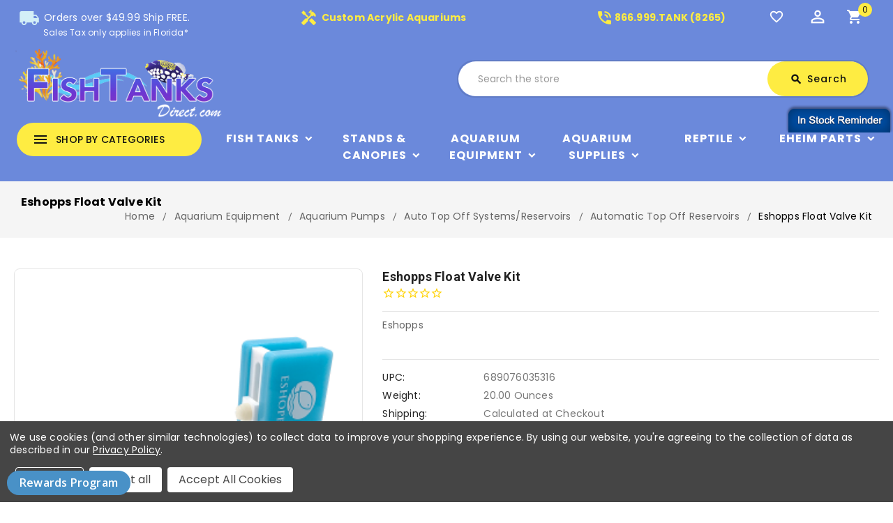

--- FILE ---
content_type: text/html; charset=UTF-8
request_url: https://fishtanksdirect.com/eshopps-float-valve-19085/
body_size: 26310
content:
<!DOCTYPE html>
<html class="no-js" lang="en">
    <head>
        <title>Eshopps Float Valve 19085 @ Fish Tanks Direct</title>
        <link rel="dns-prefetch preconnect" href="https://cdn11.bigcommerce.com/s-15h88fcyw7" crossorigin><link rel="dns-prefetch preconnect" href="https://fonts.googleapis.com/" crossorigin><link rel="dns-prefetch preconnect" href="https://fonts.gstatic.com/" crossorigin>
        <meta property="product:price:amount" content="34.99" /><meta property="product:price:currency" content="USD" /><meta property="og:price:standard_amount" content="39.98" /><meta property="og:url" content="https://fishtanksdirect.com/eshopps-float-valve-19085/" /><meta property="og:site_name" content="Fish Tanks Direct" /><meta name="keywords" content="19085, Eshopps Eshopps Float Valve Kit, Eshopps Float Valve Kit, Model 19085, ATO float valve, automatic top off valve, auto top off valve"><meta name="description" content="Eshopps CG03531 In-Stock Now. Buy Your Eshopps Float Valve Kit Direct and Save. Free Shipping on Orders Over $75. Tax-Free."><link rel='canonical' href='https://fishtanksdirect.com/eshopps-float-valve-19085/' /><meta name='platform' content='bigcommerce.stencil' /><meta property="og:type" content="product" />
<meta property="og:title" content="Eshopps Float Valve Kit" />
<meta property="og:description" content="Eshopps CG03531 In-Stock Now. Buy Your Eshopps Float Valve Kit Direct and Save. Free Shipping on Orders Over $75. Tax-Free." />
<meta property="og:image" content="https://cdn11.bigcommerce.com/s-15h88fcyw7/products/1202/images/10902/Eshopps_Float_Valve_Kit__91602.1647539720.386.513.png?c=1" />
<meta property="og:availability" content="oos" />
<meta property="pinterest:richpins" content="enabled" />
        
         
        
        
    <script>
        document.addEventListener("DOMContentLoaded", function() {
        try {
            let url = window.location.href;
        let delimiter = '?page=';
        if (url.includes(delimiter)) {
          let newUrl = url.split(delimiter)[0];
          let link = document.createElement("link");
          link.rel = "canonical";
          link.href = newUrl;
          let links = document.getElementsByTagName("link");
          for (let i = 0; i < links.length; i++) {
            if (links[i].hasAttribute("rel")) {
              if (links[i].getAttribute("rel") === "canonical") {
                links[i].remove();
              }
            }
          }
          document.getElementsByTagName("head")[0].appendChild(link);
        }
      } catch(err) {
        console.log(err);
      }
    }, false);
    </script>

        <link href="https://cdn11.bigcommerce.com/s-15h88fcyw7/product_images/favicon%20PNG.png?t=1644012974" rel="shortcut icon">
        <link href='https://fonts.googleapis.com/css?family=Roboto:400,500,700' rel='stylesheet' type='text/css'>

		<link href="https://fonts.googleapis.com/icon?family=Material+Icons" rel="stylesheet">
        <meta name="viewport" content="width=device-width, initial-scale=1, maximum-scale=1">
        <meta name="google-site-verification" content="5SzmhpYkGBR7badtoTl7HVqD8spIYgpWys18XZwK86U" />
        
        <script>
            <!-- Change document class from no-js to js so we can detect this in css -->
            document.documentElement.className = document.documentElement.className.replace('no-js', 'js');
        </script>
        <script>
             <!-- Only load visible elements until the onload event fires, after which preload nearby elements. -->
            window.lazySizesConfig = window.lazySizesConfig || {};
            window.lazySizesConfig.loadMode = 1;
        </script>
        <script async src="https://cdn11.bigcommerce.com/s-15h88fcyw7/stencil/e6a44c80-672b-013a-af6f-769f679d9c17/e/4f90ebe0-367d-013e-ad4f-6e9e1c80e18f/dist/theme-bundle.head_async.js"></script>
        
        <link href="https://fonts.googleapis.com/css?family=Roboto:700,500,400&display=swap" rel="stylesheet">
        <link data-stencil-stylesheet href="https://cdn11.bigcommerce.com/s-15h88fcyw7/stencil/e6a44c80-672b-013a-af6f-769f679d9c17/e/4f90ebe0-367d-013e-ad4f-6e9e1c80e18f/css/theme-fd7ceb30-6835-013a-94b6-0aa2b08321ac.css" rel="stylesheet">
        <link data-stencil-stylesheet href="https://cdn11.bigcommerce.com/s-15h88fcyw7/stencil/e6a44c80-672b-013a-af6f-769f679d9c17/e/4f90ebe0-367d-013e-ad4f-6e9e1c80e18f/scss/layouts/custom/fontAwesome/font-awesome.css" rel="stylesheet">

        <!-- Start Tracking Code for analytics_googleanalytics4 -->

<script data-cfasync="false" src="https://cdn11.bigcommerce.com/shared/js/google_analytics4_bodl_subscribers-358423becf5d870b8b603a81de597c10f6bc7699.js" integrity="sha256-gtOfJ3Avc1pEE/hx6SKj/96cca7JvfqllWA9FTQJyfI=" crossorigin="anonymous"></script>
<script data-cfasync="false">
  (function () {
    window.dataLayer = window.dataLayer || [];

    function gtag(){
        dataLayer.push(arguments);
    }

    function initGA4(event) {
         function setupGtag() {
            function configureGtag() {
                gtag('js', new Date());
                gtag('set', 'developer_id.dMjk3Nj', true);
                gtag('config', 'G-TZJV1RRYNY');
            }

            var script = document.createElement('script');

            script.src = 'https://www.googletagmanager.com/gtag/js?id=G-TZJV1RRYNY';
            script.async = true;
            script.onload = configureGtag;

            document.head.appendChild(script);
        }

        setupGtag();

        if (typeof subscribeOnBodlEvents === 'function') {
            subscribeOnBodlEvents('G-TZJV1RRYNY', true);
        }

        window.removeEventListener(event.type, initGA4);
    }

    gtag('consent', 'default', {"ad_storage":"denied","ad_user_data":"denied","ad_personalization":"denied","analytics_storage":"denied","functionality_storage":"denied"})
            

    var eventName = document.readyState === 'complete' ? 'consentScriptsLoaded' : 'DOMContentLoaded';
    window.addEventListener(eventName, initGA4, false);
  })()
</script>

<!-- End Tracking Code for analytics_googleanalytics4 -->

<!-- Start Tracking Code for analytics_siteverification -->

<meta name="google-site-verification" content="zFcoW8LVr8dHKU4N0FgRYYt3LMJBxd_KrUSCXyTzUOE" />

<!-- End Tracking Code for analytics_siteverification -->


<script type="text/javascript" src="https://checkout-sdk.bigcommerce.com/v1/loader.js" defer ></script>
<script src="https://www.google.com/recaptcha/api.js" async defer></script>
<script>window.consentManagerStoreConfig = function () { return {"storeName":"Fish Tanks Direct","privacyPolicyUrl":"https:\/\/fishtanksdirect.com\/sitemap.php","writeKey":null,"improvedConsentManagerEnabled":true,"AlwaysIncludeScriptsWithConsentTag":true}; };</script>
<script type="text/javascript" src="https://cdn11.bigcommerce.com/shared/js/bodl-consent-32a446f5a681a22e8af09a4ab8f4e4b6deda6487.js" integrity="sha256-uitfaufFdsW9ELiQEkeOgsYedtr3BuhVvA4WaPhIZZY=" crossorigin="anonymous" defer></script>
<script type="text/javascript" src="https://cdn11.bigcommerce.com/shared/js/storefront/consent-manager-config-3013a89bb0485f417056882e3b5cf19e6588b7ba.js" defer></script>
<script type="text/javascript" src="https://cdn11.bigcommerce.com/shared/js/storefront/consent-manager-08633fe15aba542118c03f6d45457262fa9fac88.js" defer></script>
<script type="text/javascript">
var BCData = {"product_attributes":{"sku":"03531","upc":"689076035316","mpn":"03531","gtin":"689076035316","weight":{"formatted":"20.00 Ounces","value":20},"base":true,"image":null,"price":{"without_tax":{"formatted":"$34.99","value":34.99,"currency":"USD"},"tax_label":"Tax","sale_price_without_tax":{"formatted":"$34.99","value":34.99,"currency":"USD"},"non_sale_price_without_tax":{"formatted":"$39.98","value":39.98,"currency":"USD"}},"stock":null,"instock":false,"stock_message":null,"purchasable":true,"purchasing_message":"The selected product combination is currently unavailable.","call_for_price_message":null}};
</script>
<script src='https://cdnjs.cloudflare.com/ajax/libs/jquery/2.2.4/jquery.min.js' ></script><script src='https://cdn.minibc.com/bootstrap/5fc67cb2013b0.js' ></script>
 <script data-cfasync="false" src="https://microapps.bigcommerce.com/bodl-events/1.9.4/index.js" integrity="sha256-Y0tDj1qsyiKBRibKllwV0ZJ1aFlGYaHHGl/oUFoXJ7Y=" nonce="" crossorigin="anonymous"></script>
 <script data-cfasync="false" nonce="">

 (function() {
    function decodeBase64(base64) {
       const text = atob(base64);
       const length = text.length;
       const bytes = new Uint8Array(length);
       for (let i = 0; i < length; i++) {
          bytes[i] = text.charCodeAt(i);
       }
       const decoder = new TextDecoder();
       return decoder.decode(bytes);
    }
    window.bodl = JSON.parse(decodeBase64("[base64]"));
 })()

 </script>

<script nonce="">
(function () {
    var xmlHttp = new XMLHttpRequest();

    xmlHttp.open('POST', 'https://bes.gcp.data.bigcommerce.com/nobot');
    xmlHttp.setRequestHeader('Content-Type', 'application/json');
    xmlHttp.send('{"store_id":"1001417262","timezone_offset":"-5.0","timestamp":"2026-01-29T20:18:46.51597600Z","visit_id":"6d90694a-c8c5-4aca-ac50-8935254dee98","channel_id":1}');
})();
</script>

		
		<script src="https://ajax.googleapis.com/ajax/libs/jquery/2.2.0/jquery.min.js"></script>
	    <!--<script src="https://cdn11.bigcommerce.com/s-15h88fcyw7/stencil/e6a44c80-672b-013a-af6f-769f679d9c17/e/4f90ebe0-367d-013e-ad4f-6e9e1c80e18f/js/theme/custom/global.js"></script>-->
	    <script src="https://cdn11.bigcommerce.com/s-15h88fcyw7/stencil/e6a44c80-672b-013a-af6f-769f679d9c17/e/4f90ebe0-367d-013e-ad4f-6e9e1c80e18f/js/theme/custom/jquery.js"></script>
	    <script src="https://cdn11.bigcommerce.com/s-15h88fcyw7/stencil/e6a44c80-672b-013a-af6f-769f679d9c17/e/4f90ebe0-367d-013e-ad4f-6e9e1c80e18f/js/theme/custom/owl.js"></script>
	    <script src="https://cdn11.bigcommerce.com/s-15h88fcyw7/stencil/e6a44c80-672b-013a-af6f-769f679d9c17/e/4f90ebe0-367d-013e-ad4f-6e9e1c80e18f/js/theme/custom/custom.js"></script>
    </head>
   

    <body class="product">
        
    
     	<!-- <div id="ttloader"></div> -->
        
        <svg data-src="https://cdn11.bigcommerce.com/s-15h88fcyw7/stencil/e6a44c80-672b-013a-af6f-769f679d9c17/e/4f90ebe0-367d-013e-ad4f-6e9e1c80e18f/img/icon-sprite.svg" class="icons-svg-sprite"></svg>
        <header class="header" role="banner">
    <div class="header-top">
        <div class="container"> 
            <div class="row">
                <div class="mobile-toggle-button">
                    <a href="#" class="mobileMenu-toggle" data-mobile-menu-toggle="menu">
                        <span class="mobileMenu-toggleIcon">Toggle menu</span>
                    </a>
                </div>
                <div class="col-4 text-center padding-top" id="shipping-message">
                    <a href="/shipping-policy/" title="Orders under 49.99 is $4.99 shipping. Does not apply to custom orders.">
                        <span class="material-icons">local_shipping</span>
                        Orders over $49.99 Ship FREE. </br> <p style="margin: 0; font-size: 12px; padding-left: 37px;">Sales Tax only applies in Florida*</p>
                    </a>
                </div>
                
                <div class="col-4 text-center padding-top custom-acylic" id="custom-acylic-aquariums">
                    <a href="/custom-aquariums-fish-tanks/">
                        <span class="material-icons">handyman</span> Custom Acrylic Aquariums
                    </a>
                   
                </div>
                <div class="col-2 text-center padding-top header-number" id="custom-acylic-aquariums">
                    <a href="tel:8669998265">
                        <span class="material-icons">phone_in_talk</span>866.999.TANK (8265)
                    </a>
                   
                </div>
                
                <div class="col-2 text-center header-icon">
                    <nav class="navUser">
    <ul class="navUser-section navUser-section--alt">
    	<li class="navUser-item btn-compare">
            <a class="navUser-action navUser-item--compare" href="/compare" data-compare-nav>
            	<span class="material-icons">sync</span><span class="countPill countPill--positive countPill--alt"></span>
                <span class="wishlist-text">Compare</span>
            </a>
        </li>
		<li class="navUser-item navUser-item--wishlist">
			<a data-wishlist class="tt-wishlist" href="/wishlist.php" title="Wish Lists">
				<span class="material-icons">favorite_border</span>
				<span class="compare-text"> Wishlist</span>
			</a>
		</li>
		<li class="tt-user-info">
			<div class="account-link-title" title="My Account"> 
				<span class="material-icons">perm_identity</span>
			</div>
			<ul class="dropdown-menu dropdown-menu-right account-link-toggle">
				<li class="navUser-item navUser-item--account">
						<a class="navUser-action" href="/login.php">
							<span class="material-icons">lock_open</span>
							Sign in
						</a>
							<a class="navUser-action" href="/login.php?action=create_account">
								<span class="material-icons">person</span>
								Register
							</a>
				</li>
				
				<li>


</li>
				

			
					<li class="navUser-item navUser-item--social">
						<ul class="socialLinks socialLinks--alt">

    <li class="socialLinks-item">
        <a href="https://www.facebook.com/Fishtanksdirect/"><span class="fa fa-facebook"></span></a>
    </li>
    <li class="socialLinks-item">
        <a href="https://twitter.com/FishTanksDirect"><span class="fa fa-twitter"></span></a>
    </li>
    <li class="socialLinks-item">
        <a href="https://www.instagram.com/fishtanksdirect/"><span class="fa fa-instagram"></span></a>
    </li>
    <li class="socialLinks-item">
        <a href="https://www.youtube.com/user/fishtanksdirect"><span class="fa fa-youtube-square"></span></a>
    </li>
</ul>
					</li>
				
			</ul>
		</li>
        <li class="navUser-item navUser-item--cart">
            <a
                class="navUser-action"
                title="Cart"
                data-cart-preview
                data-dropdown="cart-preview-dropdown"
                data-options="align:right"
                href="/cart.php">
				<span class="material-icons">shopping_cart</span>
                <span class="navUser-item-cartLabel">Cart</span> <span class="countPill cart-quantity"></span>
            </a>

            <div class="dropdown-menu" id="cart-preview-dropdown" data-dropdown-content aria-hidden="true"></div>
        </li>
    </ul>
    <!--<div class="dropdown dropdown--quickSearch" id="quickSearch" aria-hidden="true" tabindex="-1" data-prevent-quick-search-close>-->
    <!--</div>-->
</nav>
                   
                </div>
                </div>
        </div>
    </div>
	<div class="header-center" style="background: none">
        <div class="container">
                <div class="header-logo header-logo--center">
                    <a href="https://fishtanksdirect.com/">
    <img class="header-logo-image-unknown-size" src="https://cdn11.bigcommerce.com/s-15h88fcyw7/images/stencil/original/fishtankslogo2_1617815648__34852.original.png"
        alt="Fish Tanks Direct" title="Fish Tanks Direct">
</a>
                </div>
                    
            <div class="navUser-item ttquicksearch col-6">
                <div class="dropdown dropdown--quickSearch desktop" id="quickSearch" aria-hidden="true" tabindex="-1" data-prevent-quick-search-close>
	<a href="#" class="quickSearch-mobileToggle" title="Submit Search">
		<span class="mobileMenu-toggleIcon"></span>
	</a>
	<form class="form" action="/search.php">
		<fieldset class="form-fieldset">
			<div class="form-field">
				<label class="is-srOnly" for="search_query">Search</label>
				<input class="form-input" data-search-quick name="search_query" id="search_query" data-error-message="Search field cannot be empty." placeholder="Search the store" autocomplete="off">
				<!-- <input class="button button--primary form-prefixPostfix-button--postfix" type="submit" value=""><svg class="header-icon search-icon"><use xlink:href="#icon-search"></use></svg> -->
			</div>
		</fieldset>
		<div class="search-icon submit">
			
			<button title="Submit Search" class="button button--primary form-prefixPostfix-button--postfix" type="submit" value="Search">
				<span class="material-icons">search</span>
				Search
			</button>
			
		</div>
	</form>
	<section class="quickSearchResults" data-bind="html: results"></section>
</div>
            </div>	
        </div>
    </div>
   
    <div class="full-header header-bottom">
        <div class="container">
        
            <div class="tt-header-content">
                <div class="tt-menu navPages-container col-3" id="menu" data-toggle >
                    <nav class="navPages">
    <div class="ttcat-title">
        <!-- InnerSearch -->
        <span class="material-icons">menu</span>
        <span class="cat-title">shop by categories</span>
    </div>
   
    <ul
        class="navPages-list cat-Menu-toggle navPages-list-simple">
        <li class="navPages-item navPages-item-page">
            <a class="navPages-action"
                href="https://fishtanksdirect.com/">Home</a>
        </li>
        <!--Shop By Brands List Start-->
        <li class="navPages-item simple simple-3">
            <a class="navPages-action has-subMenu" href="/brands/">
    <span class="material-icons tt-left-arrow">arrow_forward</span>
    Shop All
    <span class="material-icons tt-right-arrow main-sub-category-arrow"  data-collapsible="navPages-brand">keyboard_arrow_down</span>
</a>

<div class="navPage-subMenu" id="navPages-brand" aria-hidden="true" tabindex="-1">
    <ul class="navPage-subMenu-list grid-3">
        <li class="navPage-subMenu-item">
            <a class="navPage-subMenu-action navPages-action has-subMenu" href="/aquatop/">AquaTop Aquariums<span class="material-icons tt-right-arrow is-open" data-collapsible="navPages-47" aria-expanded="true">keyboard_arrow_down</span></a>
        </li>
        <li class="navPage-subMenu-item">
            <a class="navPage-subMenu-action navPages-action has-subMenu" href="/biorb/">BiOrb<span class="material-icons tt-right-arrow is-open" data-collapsible="navPages-47" aria-expanded="true">keyboard_arrow_down</span></a>
        </li>
        <li class="navPage-subMenu-item">
            <a class="navPage-subMenu-action navPages-action has-subMenu" href="/clear-for-life/">Clear For Life Aquariums<span class="material-icons tt-right-arrow is-open" data-collapsible="navPages-47" aria-expanded="true">keyboard_arrow_down</span></a>
        </li>
        <li class="navPage-subMenu-item">
            <a class="navPage-subMenu-action navPages-action has-subMenu" href="/coralife/">Coralife BioCube<span class="material-icons tt-right-arrow is-open" data-collapsible="navPages-47" aria-expanded="true">keyboard_arrow_down</span></a>
        </li>
        <li class="navPage-subMenu-item">
            <a class="navPage-subMenu-action navPages-action has-subMenu" href="/fluval/">Fluval<span class="material-icons tt-right-arrow is-open" data-collapsible="navPages-47" aria-expanded="true">keyboard_arrow_down</span></a>
        </li>
        <li class="navPage-subMenu-item">
            <a class="navPage-subMenu-action navPages-action has-subMenu" href="/innovative-marine/">Innovative Marine

                <span class="material-icons tt-right-arrow is-open" data-collapsible="navPages-47" aria-expanded="true">keyboard_arrow_down</span></a>
        </li>
        <li class="navPage-subMenu-item">
            <a class="navPage-subMenu-action navPages-action has-subMenu" href="/jbj/">JBJ Aquariums<span class="material-icons tt-right-arrow is-open" data-collapsible="navPages-47" aria-expanded="true">keyboard_arrow_down</span></a>
        </li>
        <li class="navPage-subMenu-item">
            <a class="navPage-subMenu-action navPages-action has-subMenu" href="/lifegard-aquatics/">Lifegard Aquariums<span class="material-icons tt-right-arrow is-open" data-collapsible="navPages-47" aria-expanded="true">keyboard_arrow_down</span></a>
        </li>
        <li class="navPage-subMenu-item">
            <a class="navPage-subMenu-action navPages-action has-subMenu" href="/pro-clear/">Pro Clear Aquatic Systems<span class="material-icons tt-right-arrow is-open" data-collapsible="navPages-47" aria-expanded="true">keyboard_arrow_down</span></a>
        </li>
        <li class="navPage-subMenu-item">
            <a class="navPage-subMenu-action navPages-action has-subMenu" href="/red-sea/">Red Sea
                <span class="material-icons tt-right-arrow is-open" data-collapsible="navPages-47" aria-expanded="true">keyboard_arrow_down</span></a>
        </li>
        <li class="navPage-subMenu-item">
            <a class="navPage-subMenu-action navPages-action has-subMenu" href="/reef-octopus/">Reef Octopus Aquariums
                <span class="material-icons tt-right-arrow is-open" data-collapsible="navPages-47" aria-expanded="true">keyboard_arrow_down</span></a>
        </li>
        <li class="navPage-subMenu-item">
            <a class="navPage-subMenu-action navPages-action has-subMenu" href="/seaclear/">SeaClear<span class="material-icons tt-right-arrow is-open" data-collapsible="navPages-47" aria-expanded="true">keyboard_arrow_down</span></a>
        </li>
        <li class="navPage-subMenu-item">
            <a class="navPage-subMenu-action navPages-action has-subMenu" href="/tetra/">Tetra<span class="material-icons tt-right-arrow is-open" data-collapsible="navPages-47" aria-expanded="true">keyboard_arrow_down</span></a>
        </li>
        <li class="navPage-subMenu-item">
            <a class="navPage-subMenu-action navPages-action has-subMenu" href="/tsunami/">Tsuami<span class="material-icons tt-right-arrow is-open" data-collapsible="navPages-47" aria-expanded="true">keyboard_arrow_down</span></a>
        </li>
        <li class="navPage-subMenu-item">
            <a class="navPage-subMenu-action navPages-action has-subMenu" href="/visio/">Visio<span class="material-icons tt-right-arrow is-open" data-collapsible="navPages-47" aria-expanded="true">keyboard_arrow_down</span></a>
        </li>
        <li class="navPage-subMenu-item">
            <a class="navPage-subMenu-action navPages-action has-subMenu" href="/reef-breeders/">Reef Breeders<span class="material-icons tt-right-arrow is-open" data-collapsible="navPages-47" aria-expanded="true">keyboard_arrow_down</span></a>
        </li>
        <li class="navPage-subMenu-item">
            <a class="navPage-subMenu-action navPages-action has-subMenu" href="/aqueon/">Aqueon<span class="material-icons tt-right-arrow is-open" data-collapsible="navPages-47" aria-expanded="true">keyboard_arrow_down</span></a>
        </li>
        <li class="navPage-subMenu-item">
            <a class="navPage-subMenu-action navPages-action has-subMenu" href="/brands/">View All<span class="material-icons tt-right-arrow is-open" data-collapsible="navPages-47" aria-expanded="true">keyboard_arrow_down</span></a>
        </li>
    </ul>
</div>
        </li>
        <!--Shop By Brands List End-->
        <li class="navPages-item">
            <a class="navPages-action has-subMenu" href="https://fishtanksdirect.com/fish-tanks/">
    <span class="material-icons tt-left-arrow">arrow_forward</span>
    Fish Tanks
    <span class="material-icons tt-right-arrow main-sub-category-arrow"  data-collapsible="navPages-24">keyboard_arrow_down</span>
</a>
<div class="navPage-subMenu" id="navPages-24" aria-hidden="true" tabindex="-1">
    <ul class="navPage-subMenu-list grid-3">
            <li class="navPage-subMenu-item">
                    <a class="navPage-subMenu-action navPages-action" href="https://fishtanksdirect.com/fish-tanks/fish-tanks-by-brand/">Fish Tanks by Brand</a>
            </li>
            <li class="navPage-subMenu-item">
                    <a class="navPage-subMenu-action navPages-action" href="https://fishtanksdirect.com/fish-tanks/aquarium-setups/">Aquarium Setups</a>
            </li>
            <li class="navPage-subMenu-item">
                    <a class="navPage-subMenu-action navPages-action" href="https://fishtanksdirect.com/fish-tanks/fish-tanks-by-gallons/">Fish Tanks by Gallons</a>
            </li>
            <li class="navPage-subMenu-item">
                    <a class="navPage-subMenu-action navPages-action" href="https://fishtanksdirect.com/fish-tanks/fish-tanks-by-shape/">Fish Tanks by Shape</a>
            </li>
            <li class="navPage-subMenu-item">
                    <a class="navPage-subMenu-action navPages-action" href="https://fishtanksdirect.com/fish-tanks/shrimp-tanks/">Shrimp Tanks</a>
            </li>
    </ul>
    <div class="banners">
		<a class="subcat-img" href="https://fishtanksdirect.com/fish-tanks/" >
            <img class="lazyload" data-sizes="auto" alt="" src="https://cdn11.bigcommerce.com/s-15h88fcyw7/stencil/e6a44c80-672b-013a-af6f-769f679d9c17/e/4f90ebe0-367d-013e-ad4f-6e9e1c80e18f/img/loading.svg" data-src="[object Object]">
        </a>
	</div>
</div>
        </li>
        <li class="navPages-item">
            <a class="navPages-action has-subMenu" href="https://fishtanksdirect.com/stands-and-canopies/">
    <span class="material-icons tt-left-arrow">arrow_forward</span>
    Stands &amp; Canopies
    <span class="material-icons tt-right-arrow main-sub-category-arrow"  data-collapsible="navPages-25">keyboard_arrow_down</span>
</a>
<div class="navPage-subMenu" id="navPages-25" aria-hidden="true" tabindex="-1">
    <ul class="navPage-subMenu-list grid-3">
            <li class="navPage-subMenu-item">
                    <a class="navPage-subMenu-action navPages-action" href="https://fishtanksdirect.com/stands-canopies/stands-by-brand/">Stands by Brand</a>
            </li>
            <li class="navPage-subMenu-item">
                    <a class="navPage-subMenu-action navPages-action" href="https://fishtanksdirect.com/stands-canopies/stands-by-shape/">Stands by Shape</a>
            </li>
    </ul>
    <div class="banners">
		<a class="subcat-img" href="https://fishtanksdirect.com/stands-and-canopies/" >
            <img class="lazyload" data-sizes="auto" alt="" src="https://cdn11.bigcommerce.com/s-15h88fcyw7/stencil/e6a44c80-672b-013a-af6f-769f679d9c17/e/4f90ebe0-367d-013e-ad4f-6e9e1c80e18f/img/loading.svg" data-src="[object Object]">
        </a>
	</div>
</div>
        </li>
        <li class="navPages-item">
            <a class="navPages-action has-subMenu" href="https://fishtanksdirect.com/aquarium-equipment/">
    <span class="material-icons tt-left-arrow">arrow_forward</span>
    Aquarium Equipment
    <span class="material-icons tt-right-arrow main-sub-category-arrow"  data-collapsible="navPages-26">keyboard_arrow_down</span>
</a>
<div class="navPage-subMenu" id="navPages-26" aria-hidden="true" tabindex="-1">
    <ul class="navPage-subMenu-list grid-3">
            <li class="navPage-subMenu-item">
                    <a class="navPage-subMenu-action navPages-action" href="https://fishtanksdirect.com/aquarium-equipment/aquarium-filtration/">Aquarium Filtration</a>
            </li>
            <li class="navPage-subMenu-item">
                    <a class="navPage-subMenu-action navPages-action" href="https://fishtanksdirect.com/aquarium-equipment/aquarium-pumps/">Aquarium Pumps</a>
            </li>
            <li class="navPage-subMenu-item">
                    <a class="navPage-subMenu-action navPages-action" href="https://fishtanksdirect.com/aquarium-equipment/aquarium-lighting/">Aquarium Lighting</a>
            </li>
            <li class="navPage-subMenu-item">
                    <a class="navPage-subMenu-action navPages-action" href="https://fishtanksdirect.com/aquarium-equipment/protein-skimmers/">Protein Skimmers</a>
            </li>
            <li class="navPage-subMenu-item">
                    <a class="navPage-subMenu-action navPages-action" href="https://fishtanksdirect.com/aquarium-equipment/aquarium-reactors/">Aquarium Reactors</a>
            </li>
            <li class="navPage-subMenu-item">
                    <a class="navPage-subMenu-action navPages-action" href="https://fishtanksdirect.com/aquarium-equipment/uv-sterilizers/">UV Sterilizers</a>
            </li>
            <li class="navPage-subMenu-item">
                    <a class="navPage-subMenu-action navPages-action" href="https://fishtanksdirect.com/aquarium-equipment/controllers-monitors/">Controllers &amp; Monitors</a>
            </li>
            <li class="navPage-subMenu-item">
                    <a class="navPage-subMenu-action navPages-action" href="https://fishtanksdirect.com/aquarium-equipment/reverse-osmosis/">Reverse Osmosis</a>
            </li>
            <li class="navPage-subMenu-item">
                    <a class="navPage-subMenu-action navPages-action" href="https://fishtanksdirect.com/aquarium-equipment/temperature-management/aquarium-chillers/">Aquarium Chillers</a>
            </li>
            <li class="navPage-subMenu-item">
                    <a class="navPage-subMenu-action navPages-action" href="https://fishtanksdirect.com/aquarium-equipment/hoods-glass-lids-mesh-tops/">Hoods, Glass Lids &amp; Mesh Tops</a>
            </li>
            <li class="navPage-subMenu-item">
                    <a class="navPage-subMenu-action navPages-action" href="https://fishtanksdirect.com/aquarium-equipment/temperature-management/aquarium-heaters/">Aquarium Heaters</a>
            </li>
            <li class="navPage-subMenu-item">
                    <a class="navPage-subMenu-action navPages-action" href="https://fishtanksdirect.com/aquarium-equipment/battery-back-ups/">Battery Back Ups</a>
            </li>
    </ul>
    <div class="banners">
		<a class="subcat-img" href="https://fishtanksdirect.com/aquarium-equipment/" >
            <img class="lazyload" data-sizes="auto" alt="" src="https://cdn11.bigcommerce.com/s-15h88fcyw7/stencil/e6a44c80-672b-013a-af6f-769f679d9c17/e/4f90ebe0-367d-013e-ad4f-6e9e1c80e18f/img/loading.svg" data-src="[object Object]">
        </a>
	</div>
</div>
        </li>
        <li class="navPages-item">
            <a class="navPages-action has-subMenu" href="https://fishtanksdirect.com/aquarium-supplies/">
    <span class="material-icons tt-left-arrow">arrow_forward</span>
    Aquarium Supplies
    <span class="material-icons tt-right-arrow main-sub-category-arrow"  data-collapsible="navPages-27">keyboard_arrow_down</span>
</a>
<div class="navPage-subMenu" id="navPages-27" aria-hidden="true" tabindex="-1">
    <ul class="navPage-subMenu-list grid-3">
            <li class="navPage-subMenu-item">
                    <a class="navPage-subMenu-action navPages-action" href="https://fishtanksdirect.com/additives-medications/additives-medications/">Additives / Medications</a>
            </li>
            <li class="navPage-subMenu-item">
                    <a class="navPage-subMenu-action navPages-action" href="https://fishtanksdirect.com/aquarium-supplies/aquarium-media/">Aquarium Media</a>
            </li>
            <li class="navPage-subMenu-item">
                    <a class="navPage-subMenu-action navPages-action" href="https://fishtanksdirect.com/aquarium-supplies/cleaning-supplies/">Cleaning Supplies</a>
            </li>
            <li class="navPage-subMenu-item">
                    <a class="navPage-subMenu-action navPages-action" href="https://fishtanksdirect.com/aquarium-supplies/co2-supplies/">CO2 Supplies</a>
            </li>
            <li class="navPage-subMenu-item">
                    <a class="navPage-subMenu-action navPages-action" href="https://fishtanksdirect.com/aquarium-supplies/decorations/">Decorations</a>
            </li>
            <li class="navPage-subMenu-item">
                    <a class="navPage-subMenu-action navPages-action" href="https://fishtanksdirect.com/aquarium-supplies/fish-care-and-pest-control/">Fish Care and Pest Control</a>
            </li>
            <li class="navPage-subMenu-item">
                    <a class="navPage-subMenu-action navPages-action" href="https://fishtanksdirect.com/aquarium-supplies/coral-fragging-supplies/">Coral Fragging Supplies</a>
            </li>
            <li class="navPage-subMenu-item">
                    <a class="navPage-subMenu-action navPages-action" href="https://fishtanksdirect.com/aquarium-supplies/fish-foods-accessories/">Fish Foods &amp; Accessories</a>
            </li>
            <li class="navPage-subMenu-item">
                    <a class="navPage-subMenu-action navPages-action" href="https://fishtanksdirect.com/aquarium-supplies/plumbing-supplies/">Plumbing Supplies</a>
            </li>
            <li class="navPage-subMenu-item">
                    <a class="navPage-subMenu-action navPages-action" href="https://fishtanksdirect.com/aquarium-supplies/sand-rock/">Sand &amp; Rock</a>
            </li>
            <li class="navPage-subMenu-item">
                    <a class="navPage-subMenu-action navPages-action" href="https://fishtanksdirect.com/aquarium-supplies/salt/">Salt</a>
            </li>
            <li class="navPage-subMenu-item">
                    <a class="navPage-subMenu-action navPages-action" href="https://fishtanksdirect.com/aquarium-supplies/testing-supplies/">Testing Supplies</a>
            </li>
    </ul>
    <div class="banners">
		<a class="subcat-img" href="https://fishtanksdirect.com/aquarium-supplies/" >
            <img class="lazyload" data-sizes="auto" alt="" src="https://cdn11.bigcommerce.com/s-15h88fcyw7/stencil/e6a44c80-672b-013a-af6f-769f679d9c17/e/4f90ebe0-367d-013e-ad4f-6e9e1c80e18f/img/loading.svg" data-src="[object Object]">
        </a>
	</div>
</div>
        </li>
        <li class="navPages-item">
            <a class="navPages-action has-subMenu" href="https://fishtanksdirect.com/reptile/">
    <span class="material-icons tt-left-arrow">arrow_forward</span>
    Reptile
    <span class="material-icons tt-right-arrow main-sub-category-arrow"  data-collapsible="navPages-1017">keyboard_arrow_down</span>
</a>
<div class="navPage-subMenu" id="navPages-1017" aria-hidden="true" tabindex="-1">
    <ul class="navPage-subMenu-list grid-3">
            <li class="navPage-subMenu-item">
                    <a class="navPage-subMenu-action navPages-action" href="https://fishtanksdirect.com/reptile/vitamins-suppliments-and-medications/">Vitamins, Suppliments &amp; Medications</a>
            </li>
            <li class="navPage-subMenu-item">
                    <a class="navPage-subMenu-action navPages-action" href="https://fishtanksdirect.com/reptile/timers-controllers-and-gauges/">Timers, Controllers, &amp; Gauges</a>
            </li>
            <li class="navPage-subMenu-item">
                    <a class="navPage-subMenu-action navPages-action" href="https://fishtanksdirect.com/reptile/substrates-and-terrarium-accessories/">Substrates and Terrarium Accessories</a>
            </li>
            <li class="navPage-subMenu-item">
                    <a class="navPage-subMenu-action navPages-action" href="https://fishtanksdirect.com/reptile/reptile-foods/">Reptile Foods</a>
            </li>
            <li class="navPage-subMenu-item">
                    <a class="navPage-subMenu-action navPages-action" href="https://fishtanksdirect.com/reptile/food-and-water-bowls/">Food &amp; Water Bowls</a>
            </li>
            <li class="navPage-subMenu-item">
                    <a class="navPage-subMenu-action navPages-action" href="https://fishtanksdirect.com/reptile/decorations-and-hides/">Decorations &amp; Hides</a>
            </li>
    </ul>
    <div class="banners">
		<a class="subcat-img" href="https://fishtanksdirect.com/reptile/" >
            <img class="lazyload" data-sizes="auto" alt="" src="https://cdn11.bigcommerce.com/s-15h88fcyw7/stencil/e6a44c80-672b-013a-af6f-769f679d9c17/e/4f90ebe0-367d-013e-ad4f-6e9e1c80e18f/img/loading.svg" data-src="[object Object]">
        </a>
	</div>
</div>
        </li>
        <li class="navPages-item">
            <a class="navPages-action has-subMenu" href="https://fishtanksdirect.com/eheim-parts/">
    <span class="material-icons tt-left-arrow">arrow_forward</span>
    Eheim Parts
    <span class="material-icons tt-right-arrow main-sub-category-arrow"  data-collapsible="navPages-1100">keyboard_arrow_down</span>
</a>
<div class="navPage-subMenu" id="navPages-1100" aria-hidden="true" tabindex="-1">
    <ul class="navPage-subMenu-list grid-3">
            <li class="navPage-subMenu-item">
                    <a class="navPage-subMenu-action navPages-action" href="https://fishtanksdirect.com/eheim-parts/classic-filters/">Classic Filters</a>
            </li>
            <li class="navPage-subMenu-item">
                    <a class="navPage-subMenu-action navPages-action" href="https://fishtanksdirect.com/eheim-parts/pro-2-filters/">Pro 2 Filters</a>
            </li>
            <li class="navPage-subMenu-item">
                    <a class="navPage-subMenu-action navPages-action" href="https://fishtanksdirect.com/eheim-parts/pro-3-filters/">Pro 3 Filters</a>
            </li>
            <li class="navPage-subMenu-item">
                    <a class="navPage-subMenu-action navPages-action" href="https://fishtanksdirect.com/eheim-parts/pro-4-filters/">Pro 4 Filters</a>
            </li>
            <li class="navPage-subMenu-item">
                    <a class="navPage-subMenu-action navPages-action" href="https://fishtanksdirect.com/eheim-parts/ecco-filters/">Ecco Filters</a>
            </li>
            <li class="navPage-subMenu-item">
                    <a class="navPage-subMenu-action navPages-action" href="https://fishtanksdirect.com/eheim-parts/reeflex-uv-sterilizers/">Reeflex UV Sterilizers</a>
            </li>
    </ul>
    <div class="banners">
		<a class="subcat-img" href="https://fishtanksdirect.com/eheim-parts/" >
            <img class="lazyload" data-sizes="auto" alt="" src="https://cdn11.bigcommerce.com/s-15h88fcyw7/stencil/e6a44c80-672b-013a-af6f-769f679d9c17/e/4f90ebe0-367d-013e-ad4f-6e9e1c80e18f/img/loading.svg" data-src="[object Object]">
        </a>
	</div>
</div>
        </li>

        
        
        <li class="navPages-item">
            <a class="navPages-action" href="/about-us">About Us</a>
        </li>
    </ul>

    <!--Search button was here now at header html page-->
</nav>
                </div>
                
                <div class="tt-menu-link col-9" id="menu-link" data-menu >	
                    <!--
                             <div class="navPages-item-page">
                                 <a class="link-action" href="https://fishtanksdirect.com/tsunami-aquariums/">Tsunami Aquariums</a>
                             </div>
                             <div class="navPages-item-page">
                                 <a class="link-action" href="https://fishtanksdirect.com/about-us/">About Us</a>
                             </div>
                             <div class="navPages-item-page">
                                 <a class="link-action" href="https://fishtanksdirect.com/aquarium-buying-tips/">Aquarium Buying Tips</a>
                             </div>
                             <div class="navPages-item-page">
                                 <a class="link-action" href="https://fishtanksdirect.com/custom-aquariums-fish-tanks/">Custom Aquariums &amp; Fish Tanks</a>
                             </div>
                             <div class="navPages-item-page">
                                 <a class="link-action" href="https://fishtanksdirect.com/customer-service/">Customer Service</a>
                             </div>
                             <div class="navPages-item-page">
                                 <a class="link-action" href="https://fishtanksdirect.com/reward-point/">Reward Point</a>
                             </div>
                             <div class="navPages-item-page">
                                 <a class="link-action" href="https://fishtanksdirect.com/shopping-cart/">Shopping Cart</a>
                             </div>
                             <div class="navPages-item-page">
                                 <a class="link-action" href="https://fishtanksdirect.com/testimonials/">Testimonials</a>
                             </div>
                             <div class="navPages-item-page">
                                 <a class="link-action" href="https://fishtanksdirect.com/top-brands-categories/">Top Brands &amp; Categories</a>
                             </div>
                             <div class="navPages-item-page">
                                 <a class="link-action" href="https://fishtanksdirect.com/shipping-return-policy/">Shipping &amp; Return Policy</a>
                             </div>
                             <div class="navPages-item-page">
                                 <a class="link-action" href="https://fishtanksdirect.com/blog/">Blog</a>
                             </div>
                             <div class="navPages-item-page">
                                 <a class="link-action" href="https://fishtanksdirect.com/contact-us/">Contact Us</a>
                             </div>
                            -->
                    <ul class="my-category-navbar">
    <li class="text-uppercase">
        <a href="https://fishtanksdirect.com/fish-tanks/" class="text-uppercase cateogry-list-link">Fish Tanks</a>
<div class="my-category-navbar-container">
    <div class="col-2">
        <h4>
            <a href="https://fishtanksdirect.com/fish-tanks/fish-tanks-by-brand/" title="Fish Tanks by Brand">
                <div class="nav-image">
                    <!-- <img src="https://cdn11.bigcommerce.com/s-15h88fcyw7/stencil/e6a44c80-672b-013a-af6f-769f679d9c17/e/4f90ebe0-367d-013e-ad4f-6e9e1c80e18f/img/category/test.jfif" alt=""> -->
                    <img class="lazyload" data-sizes="auto" alt="Fish Tanks by Brand" src="https://cdn11.bigcommerce.com/s-15h88fcyw7/stencil/e6a44c80-672b-013a-af6f-769f679d9c17/e/4f90ebe0-367d-013e-ad4f-6e9e1c80e18f/img/loading.svg" data-src="https://cdn11.bigcommerce.com/s-15h88fcyw7/images/stencil/original/g/fish-tanks-by-brand__77449.original.png">
                </div>
                Fish Tanks by Brand
            </a>
        </h4>
    </div>
    <div class="col-2">
        <h4>
            <a href="https://fishtanksdirect.com/fish-tanks/aquarium-setups/" title="Aquarium Setups">
                <div class="nav-image">
                    <!-- <img src="https://cdn11.bigcommerce.com/s-15h88fcyw7/stencil/e6a44c80-672b-013a-af6f-769f679d9c17/e/4f90ebe0-367d-013e-ad4f-6e9e1c80e18f/img/category/test.jfif" alt=""> -->
                    <img class="lazyload" data-sizes="auto" alt="Aquarium Setups" src="https://cdn11.bigcommerce.com/s-15h88fcyw7/stencil/e6a44c80-672b-013a-af6f-769f679d9c17/e/4f90ebe0-367d-013e-ad4f-6e9e1c80e18f/img/loading.svg" data-src="https://cdn11.bigcommerce.com/s-15h88fcyw7/images/stencil/original/r/test__01061.original.png">
                </div>
                Aquarium Setups
            </a>
        </h4>
    </div>
    <div class="col-2">
        <h4>
            <a href="https://fishtanksdirect.com/fish-tanks/fish-tanks-by-gallons/" title="Fish Tanks by Gallons">
                <div class="nav-image">
                    <!-- <img src="https://cdn11.bigcommerce.com/s-15h88fcyw7/stencil/e6a44c80-672b-013a-af6f-769f679d9c17/e/4f90ebe0-367d-013e-ad4f-6e9e1c80e18f/img/category/test.jfif" alt=""> -->
                    <img class="lazyload" data-sizes="auto" alt="Fish Tanks by Gallons" src="https://cdn11.bigcommerce.com/s-15h88fcyw7/stencil/e6a44c80-672b-013a-af6f-769f679d9c17/e/4f90ebe0-367d-013e-ad4f-6e9e1c80e18f/img/loading.svg" data-src="https://cdn11.bigcommerce.com/s-15h88fcyw7/images/stencil/original/i/fish-tanks-by-gallons__99244.original.jpg">
                </div>
                Fish Tanks by Gallons
            </a>
        </h4>
    </div>
    <div class="col-2">
        <h4>
            <a href="https://fishtanksdirect.com/fish-tanks/fish-tanks-by-shape/" title="Fish Tanks by Shape">
                <div class="nav-image">
                    <!-- <img src="https://cdn11.bigcommerce.com/s-15h88fcyw7/stencil/e6a44c80-672b-013a-af6f-769f679d9c17/e/4f90ebe0-367d-013e-ad4f-6e9e1c80e18f/img/category/test.jfif" alt=""> -->
                    <img class="lazyload" data-sizes="auto" alt="Fish Tanks by Shape" src="https://cdn11.bigcommerce.com/s-15h88fcyw7/stencil/e6a44c80-672b-013a-af6f-769f679d9c17/e/4f90ebe0-367d-013e-ad4f-6e9e1c80e18f/img/loading.svg" data-src="https://cdn11.bigcommerce.com/s-15h88fcyw7/images/stencil/original/b/fish-tanks-by-shape__05078.original.jpg">
                </div>
                Fish Tanks by Shape
            </a>
        </h4>
    </div>
    <div class="col-2">
        <h4>
            <a href="https://fishtanksdirect.com/fish-tanks/shrimp-tanks/" title="Shrimp Tanks">
                <div class="nav-image">
                    <!-- <img src="https://cdn11.bigcommerce.com/s-15h88fcyw7/stencil/e6a44c80-672b-013a-af6f-769f679d9c17/e/4f90ebe0-367d-013e-ad4f-6e9e1c80e18f/img/category/test.jfif" alt=""> -->
                    <img class="lazyload" data-sizes="auto" alt="Shrimp Tanks" src="https://cdn11.bigcommerce.com/s-15h88fcyw7/stencil/e6a44c80-672b-013a-af6f-769f679d9c17/e/4f90ebe0-367d-013e-ad4f-6e9e1c80e18f/img/loading.svg" data-src="https://cdn11.bigcommerce.com/s-15h88fcyw7/images/stencil/original/w/shrimp-tanks__74258.original.png">
                </div>
                Shrimp Tanks
            </a>
        </h4>
    </div>
</div>
    </li>

    <li class="text-uppercase">
        <a href="https://fishtanksdirect.com/stands-and-canopies/" class="text-uppercase cateogry-list-link">Stands &amp; Canopies</a>
<div class="my-category-navbar-container">
    <div class="col-2">
        <h4>
            <a href="https://fishtanksdirect.com/stands-canopies/stands-by-brand/" title="Stands by Brand">
                <div class="nav-image">
                    <!-- <img src="https://cdn11.bigcommerce.com/s-15h88fcyw7/stencil/e6a44c80-672b-013a-af6f-769f679d9c17/e/4f90ebe0-367d-013e-ad4f-6e9e1c80e18f/img/category/test.jfif" alt=""> -->
                    <img class="lazyload" data-sizes="auto" alt="Stands by Brand" src="https://cdn11.bigcommerce.com/s-15h88fcyw7/stencil/e6a44c80-672b-013a-af6f-769f679d9c17/e/4f90ebe0-367d-013e-ad4f-6e9e1c80e18f/img/loading.svg" data-src="https://cdn11.bigcommerce.com/s-15h88fcyw7/images/stencil/original/t/48x18%20cherry%20signature%20photo__44804.original.jpg">
                </div>
                Stands by Brand
            </a>
        </h4>
    </div>
    <div class="col-2">
        <h4>
            <a href="https://fishtanksdirect.com/stands-canopies/stands-by-shape/" title="Stands by Shape">
                <div class="nav-image">
                    <!-- <img src="https://cdn11.bigcommerce.com/s-15h88fcyw7/stencil/e6a44c80-672b-013a-af6f-769f679d9c17/e/4f90ebe0-367d-013e-ad4f-6e9e1c80e18f/img/category/test.jfif" alt=""> -->
                    <img class="lazyload" data-sizes="auto" alt="Stands by Shape" src="https://cdn11.bigcommerce.com/s-15h88fcyw7/stencil/e6a44c80-672b-013a-af6f-769f679d9c17/e/4f90ebe0-367d-013e-ad4f-6e9e1c80e18f/img/loading.svg" data-src="https://cdn11.bigcommerce.com/s-15h88fcyw7/images/stencil/original/z/hex%20shape%20laguna__99918.original.png">
                </div>
                Stands by Shape
            </a>
        </h4>
    </div>
</div>
    </li>

    <li class="text-uppercase">
        <a href="https://fishtanksdirect.com/aquarium-equipment/" class="text-uppercase cateogry-list-link">Aquarium Equipment</a>
<div class="my-category-navbar-container">
    <div class="col-2">
        <h4>
            <a href="https://fishtanksdirect.com/aquarium-equipment/aquarium-filtration/" title="Aquarium Filtration">
                <div class="nav-image">
                    <!-- <img src="https://cdn11.bigcommerce.com/s-15h88fcyw7/stencil/e6a44c80-672b-013a-af6f-769f679d9c17/e/4f90ebe0-367d-013e-ad4f-6e9e1c80e18f/img/category/test.jfif" alt=""> -->
                    <img class="lazyload" data-sizes="auto" alt="Aquarium Filtration" src="https://cdn11.bigcommerce.com/s-15h88fcyw7/stencil/e6a44c80-672b-013a-af6f-769f679d9c17/e/4f90ebe0-367d-013e-ad4f-6e9e1c80e18f/img/loading.svg" data-src="https://cdn11.bigcommerce.com/s-15h88fcyw7/images/stencil/original/i/aquarium%20filtration__98615.original.jpg">
                </div>
                Aquarium Filtration
            </a>
        </h4>
    </div>
    <div class="col-2">
        <h4>
            <a href="https://fishtanksdirect.com/aquarium-equipment/aquarium-pumps/" title="Aquarium Pumps">
                <div class="nav-image">
                    <!-- <img src="https://cdn11.bigcommerce.com/s-15h88fcyw7/stencil/e6a44c80-672b-013a-af6f-769f679d9c17/e/4f90ebe0-367d-013e-ad4f-6e9e1c80e18f/img/category/test.jfif" alt=""> -->
                    <img class="lazyload" data-sizes="auto" alt="Aquarium Pumps" src="https://cdn11.bigcommerce.com/s-15h88fcyw7/stencil/e6a44c80-672b-013a-af6f-769f679d9c17/e/4f90ebe0-367d-013e-ad4f-6e9e1c80e18f/img/loading.svg" data-src="https://cdn11.bigcommerce.com/s-15h88fcyw7/images/stencil/original/d/mfsixuts__98317.original.png">
                </div>
                Aquarium Pumps
            </a>
        </h4>
    </div>
    <div class="col-2">
        <h4>
            <a href="https://fishtanksdirect.com/aquarium-equipment/aquarium-lighting/" title="Aquarium Lighting">
                <div class="nav-image">
                    <!-- <img src="https://cdn11.bigcommerce.com/s-15h88fcyw7/stencil/e6a44c80-672b-013a-af6f-769f679d9c17/e/4f90ebe0-367d-013e-ad4f-6e9e1c80e18f/img/category/test.jfif" alt=""> -->
                    <img class="lazyload" data-sizes="auto" alt="Aquarium Lighting" src="https://cdn11.bigcommerce.com/s-15h88fcyw7/stencil/e6a44c80-672b-013a-af6f-769f679d9c17/e/4f90ebe0-367d-013e-ad4f-6e9e1c80e18f/img/loading.svg" data-src="https://cdn11.bigcommerce.com/s-15h88fcyw7/images/stencil/original/i/aquarium%20lighting__38065.original.jpg">
                </div>
                Aquarium Lighting
            </a>
        </h4>
    </div>
    <div class="col-2">
        <h4>
            <a href="https://fishtanksdirect.com/aquarium-equipment/protein-skimmers/" title="Protein Skimmers">
                <div class="nav-image">
                    <!-- <img src="https://cdn11.bigcommerce.com/s-15h88fcyw7/stencil/e6a44c80-672b-013a-af6f-769f679d9c17/e/4f90ebe0-367d-013e-ad4f-6e9e1c80e18f/img/category/test.jfif" alt=""> -->
                    <img class="lazyload" data-sizes="auto" alt="Protein Skimmers" src="https://cdn11.bigcommerce.com/s-15h88fcyw7/stencil/e6a44c80-672b-013a-af6f-769f679d9c17/e/4f90ebe0-367d-013e-ad4f-6e9e1c80e18f/img/loading.svg" data-src="https://cdn11.bigcommerce.com/s-15h88fcyw7/images/stencil/original/d/m234__37042.original.png">
                </div>
                Protein Skimmers
            </a>
        </h4>
    </div>
    <div class="col-2">
        <h4>
            <a href="https://fishtanksdirect.com/aquarium-equipment/aquarium-reactors/" title="Aquarium Reactors">
                <div class="nav-image">
                    <!-- <img src="https://cdn11.bigcommerce.com/s-15h88fcyw7/stencil/e6a44c80-672b-013a-af6f-769f679d9c17/e/4f90ebe0-367d-013e-ad4f-6e9e1c80e18f/img/category/test.jfif" alt=""> -->
                    <img class="lazyload" data-sizes="auto" alt="Aquarium Reactors" src="https://cdn11.bigcommerce.com/s-15h88fcyw7/stencil/e6a44c80-672b-013a-af6f-769f679d9c17/e/4f90ebe0-367d-013e-ad4f-6e9e1c80e18f/img/loading.svg" data-src="https://cdn11.bigcommerce.com/s-15h88fcyw7/images/stencil/original/i/reefcreationsfmc1232fluidizedmediachamber1__56464.original.jpg">
                </div>
                Aquarium Reactors
            </a>
        </h4>
    </div>
    <div class="col-2">
        <h4>
            <a href="https://fishtanksdirect.com/aquarium-equipment/uv-sterilizers/" title="UV Sterilizers">
                <div class="nav-image">
                    <!-- <img src="https://cdn11.bigcommerce.com/s-15h88fcyw7/stencil/e6a44c80-672b-013a-af6f-769f679d9c17/e/4f90ebe0-367d-013e-ad4f-6e9e1c80e18f/img/category/test.jfif" alt=""> -->
                    <img class="lazyload" data-sizes="auto" alt="UV Sterilizers" src="https://cdn11.bigcommerce.com/s-15h88fcyw7/stencil/e6a44c80-672b-013a-af6f-769f679d9c17/e/4f90ebe0-367d-013e-ad4f-6e9e1c80e18f/img/loading.svg" data-src="https://cdn11.bigcommerce.com/s-15h88fcyw7/images/stencil/original/i/uv%20sterilizers__92230.original.jpg">
                </div>
                UV Sterilizers
            </a>
        </h4>
    </div>
    <div class="col-2">
        <h4>
            <a href="https://fishtanksdirect.com/aquarium-equipment/controllers-monitors/" title="Controllers &amp; Monitors">
                <div class="nav-image">
                    <!-- <img src="https://cdn11.bigcommerce.com/s-15h88fcyw7/stencil/e6a44c80-672b-013a-af6f-769f679d9c17/e/4f90ebe0-367d-013e-ad4f-6e9e1c80e18f/img/category/test.jfif" alt=""> -->
                    <img class="lazyload" data-sizes="auto" alt="Controllers &amp; Monitors" src="https://cdn11.bigcommerce.com/s-15h88fcyw7/stencil/e6a44c80-672b-013a-af6f-769f679d9c17/e/4f90ebe0-367d-013e-ad4f-6e9e1c80e18f/img/loading.svg" data-src="https://cdn11.bigcommerce.com/s-15h88fcyw7/images/stencil/original/z/apex1__59397.original.jpg">
                </div>
                Controllers &amp; Monitors
            </a>
        </h4>
    </div>
    <div class="col-2">
        <h4>
            <a href="https://fishtanksdirect.com/aquarium-equipment/reverse-osmosis/" title="Reverse Osmosis">
                <div class="nav-image">
                    <!-- <img src="https://cdn11.bigcommerce.com/s-15h88fcyw7/stencil/e6a44c80-672b-013a-af6f-769f679d9c17/e/4f90ebe0-367d-013e-ad4f-6e9e1c80e18f/img/category/test.jfif" alt=""> -->
                    <img class="lazyload" data-sizes="auto" alt="Reverse Osmosis" src="https://cdn11.bigcommerce.com/s-15h88fcyw7/stencil/e6a44c80-672b-013a-af6f-769f679d9c17/e/4f90ebe0-367d-013e-ad4f-6e9e1c80e18f/img/loading.svg" data-src="https://cdn11.bigcommerce.com/s-15h88fcyw7/images/stencil/original/l/reverse%20osmosis__06118.original.png">
                </div>
                Reverse Osmosis
            </a>
        </h4>
    </div>
    <div class="col-2">
        <h4>
            <a href="https://fishtanksdirect.com/aquarium-equipment/temperature-management/aquarium-chillers/" title="Aquarium Chillers">
                <div class="nav-image">
                    <!-- <img src="https://cdn11.bigcommerce.com/s-15h88fcyw7/stencil/e6a44c80-672b-013a-af6f-769f679d9c17/e/4f90ebe0-367d-013e-ad4f-6e9e1c80e18f/img/category/test.jfif" alt=""> -->
                    <img class="lazyload" data-sizes="auto" alt="Aquarium Chillers" src="https://cdn11.bigcommerce.com/s-15h88fcyw7/stencil/e6a44c80-672b-013a-af6f-769f679d9c17/e/4f90ebe0-367d-013e-ad4f-6e9e1c80e18f/img/loading.svg" data-src="https://cdn11.bigcommerce.com/s-15h88fcyw7/images/stencil/original/x/max%20chillers%20family__50390.original.jpg">
                </div>
                Aquarium Chillers
            </a>
        </h4>
    </div>
    <div class="col-2">
        <h4>
            <a href="https://fishtanksdirect.com/aquarium-equipment/hoods-glass-lids-mesh-tops/" title="Hoods, Glass Lids &amp; Mesh Tops">
                <div class="nav-image">
                    <!-- <img src="https://cdn11.bigcommerce.com/s-15h88fcyw7/stencil/e6a44c80-672b-013a-af6f-769f679d9c17/e/4f90ebe0-367d-013e-ad4f-6e9e1c80e18f/img/category/test.jfif" alt=""> -->
                    <img class="lazyload" data-sizes="auto" alt="Hoods, Glass Lids &amp; Mesh Tops" src="https://cdn11.bigcommerce.com/s-15h88fcyw7/stencil/e6a44c80-672b-013a-af6f-769f679d9c17/e/4f90ebe0-367d-013e-ad4f-6e9e1c80e18f/img/loading.svg" data-src="https://cdn11.bigcommerce.com/s-15h88fcyw7/images/stencil/original/c/lighted%20hoods%20-%20glass%20tops-lids%20-%20diy%20mesh%20tops__87699.original.jpg">
                </div>
                Hoods, Glass Lids &amp; Mesh Tops
            </a>
        </h4>
    </div>
    <div class="col-2">
        <h4>
            <a href="https://fishtanksdirect.com/aquarium-equipment/temperature-management/aquarium-heaters/" title="Aquarium Heaters">
                <div class="nav-image">
                    <!-- <img src="https://cdn11.bigcommerce.com/s-15h88fcyw7/stencil/e6a44c80-672b-013a-af6f-769f679d9c17/e/4f90ebe0-367d-013e-ad4f-6e9e1c80e18f/img/category/test.jfif" alt=""> -->
                    <img class="lazyload" data-sizes="auto" alt="Aquarium Heaters" src="https://cdn11.bigcommerce.com/s-15h88fcyw7/stencil/e6a44c80-672b-013a-af6f-769f679d9c17/e/4f90ebe0-367d-013e-ad4f-6e9e1c80e18f/img/loading.svg" data-src="https://cdn11.bigcommerce.com/s-15h88fcyw7/images/stencil/original/e/theo%20heater%20icon__31270.original.jpg">
                </div>
                Aquarium Heaters
            </a>
        </h4>
    </div>
    <div class="col-2">
        <h4>
            <a href="https://fishtanksdirect.com/aquarium-equipment/battery-back-ups/" title="Battery Back Ups">
                <div class="nav-image">
                    <!-- <img src="https://cdn11.bigcommerce.com/s-15h88fcyw7/stencil/e6a44c80-672b-013a-af6f-769f679d9c17/e/4f90ebe0-367d-013e-ad4f-6e9e1c80e18f/img/category/test.jfif" alt=""> -->
                    <img class="lazyload" data-sizes="auto" alt="Battery Back Ups" src="https://cdn11.bigcommerce.com/s-15h88fcyw7/stencil/e6a44c80-672b-013a-af6f-769f679d9c17/e/4f90ebe0-367d-013e-ad4f-6e9e1c80e18f/img/loading.svg" data-src="https://cdn11.bigcommerce.com/s-15h88fcyw7/images/stencil/original/x/btbt__66346.original.jpg">
                </div>
                Battery Back Ups
            </a>
        </h4>
    </div>
</div>
    </li>

    <li class="text-uppercase">
        <a href="https://fishtanksdirect.com/aquarium-supplies/" class="text-uppercase cateogry-list-link">Aquarium Supplies</a>
<div class="my-category-navbar-container">
    <div class="col-2">
        <h4>
            <a href="https://fishtanksdirect.com/additives-medications/additives-medications/" title="Additives / Medications">
                <div class="nav-image">
                    <!-- <img src="https://cdn11.bigcommerce.com/s-15h88fcyw7/stencil/e6a44c80-672b-013a-af6f-769f679d9c17/e/4f90ebe0-367d-013e-ad4f-6e9e1c80e18f/img/category/test.jfif" alt=""> -->
                    <img class="lazyload" data-sizes="auto" alt="Additives / Medications" src="https://cdn11.bigcommerce.com/s-15h88fcyw7/stencil/e6a44c80-672b-013a-af6f-769f679d9c17/e/4f90ebe0-367d-013e-ad4f-6e9e1c80e18f/img/loading.svg" data-src="https://cdn11.bigcommerce.com/s-15h88fcyw7/images/stencil/original/z/seachemicon__13492.original.jpg">
                </div>
                Additives / Medications
            </a>
        </h4>
    </div>
    <div class="col-2">
        <h4>
            <a href="https://fishtanksdirect.com/aquarium-supplies/aquarium-media/" title="Aquarium Media">
                <div class="nav-image">
                    <!-- <img src="https://cdn11.bigcommerce.com/s-15h88fcyw7/stencil/e6a44c80-672b-013a-af6f-769f679d9c17/e/4f90ebe0-367d-013e-ad4f-6e9e1c80e18f/img/category/test.jfif" alt=""> -->
                    <img class="lazyload" data-sizes="auto" alt="Aquarium Media" src="https://cdn11.bigcommerce.com/s-15h88fcyw7/stencil/e6a44c80-672b-013a-af6f-769f679d9c17/e/4f90ebe0-367d-013e-ad4f-6e9e1c80e18f/img/loading.svg" data-src="https://cdn11.bigcommerce.com/s-15h88fcyw7/images/stencil/original/s/carbon__25063.original.gif">
                </div>
                Aquarium Media
            </a>
        </h4>
    </div>
    <div class="col-2">
        <h4>
            <a href="https://fishtanksdirect.com/aquarium-supplies/cleaning-supplies/" title="Cleaning Supplies">
                <div class="nav-image">
                    <!-- <img src="https://cdn11.bigcommerce.com/s-15h88fcyw7/stencil/e6a44c80-672b-013a-af6f-769f679d9c17/e/4f90ebe0-367d-013e-ad4f-6e9e1c80e18f/img/category/test.jfif" alt=""> -->
                    <img class="lazyload" data-sizes="auto" alt="Cleaning Supplies" src="https://cdn11.bigcommerce.com/s-15h88fcyw7/stencil/e6a44c80-672b-013a-af6f-769f679d9c17/e/4f90ebe0-367d-013e-ad4f-6e9e1c80e18f/img/loading.svg" data-src="https://cdn11.bigcommerce.com/s-15h88fcyw7/images/stencil/original/r/cleaning%20supplies__65013.original.jpg">
                </div>
                Cleaning Supplies
            </a>
        </h4>
    </div>
    <div class="col-2">
        <h4>
            <a href="https://fishtanksdirect.com/aquarium-supplies/co2-supplies/" title="CO2 Supplies">
                <div class="nav-image">
                    <!-- <img src="https://cdn11.bigcommerce.com/s-15h88fcyw7/stencil/e6a44c80-672b-013a-af6f-769f679d9c17/e/4f90ebe0-367d-013e-ad4f-6e9e1c80e18f/img/category/test.jfif" alt=""> -->
                    <img class="lazyload" data-sizes="auto" alt="CO2 Supplies" src="https://cdn11.bigcommerce.com/s-15h88fcyw7/stencil/e6a44c80-672b-013a-af6f-769f679d9c17/e/4f90ebe0-367d-013e-ad4f-6e9e1c80e18f/img/loading.svg" data-src="https://cdn11.bigcommerce.com/s-15h88fcyw7/images/stencil/original/g/co2%20regulator%20with%20bubble%20countersm__48005.original.jpg">
                </div>
                CO2 Supplies
            </a>
        </h4>
    </div>
    <div class="col-2">
        <h4>
            <a href="https://fishtanksdirect.com/aquarium-supplies/decorations/" title="Decorations">
                <div class="nav-image">
                    <!-- <img src="https://cdn11.bigcommerce.com/s-15h88fcyw7/stencil/e6a44c80-672b-013a-af6f-769f679d9c17/e/4f90ebe0-367d-013e-ad4f-6e9e1c80e18f/img/category/test.jfif" alt=""> -->
                    <img class="lazyload" data-sizes="auto" alt="Decorations" src="https://cdn11.bigcommerce.com/s-15h88fcyw7/stencil/e6a44c80-672b-013a-af6f-769f679d9c17/e/4f90ebe0-367d-013e-ad4f-6e9e1c80e18f/img/loading.svg" data-src="https://cdn11.bigcommerce.com/s-15h88fcyw7/images/stencil/original/h/decorations__88963.original.jpg">
                </div>
                Decorations
            </a>
        </h4>
    </div>
    <div class="col-2">
        <h4>
            <a href="https://fishtanksdirect.com/aquarium-supplies/fish-care-and-pest-control/" title="Fish Care and Pest Control">
                <div class="nav-image">
                    <!-- <img src="https://cdn11.bigcommerce.com/s-15h88fcyw7/stencil/e6a44c80-672b-013a-af6f-769f679d9c17/e/4f90ebe0-367d-013e-ad4f-6e9e1c80e18f/img/category/test.jfif" alt=""> -->
                    <img class="lazyload" data-sizes="auto" alt="Fish Care and Pest Control" src="https://cdn11.bigcommerce.com/s-15h88fcyw7/stencil/e6a44c80-672b-013a-af6f-769f679d9c17/e/4f90ebe0-367d-013e-ad4f-6e9e1c80e18f/img/loading.svg" data-src="https://cdn11.bigcommerce.com/s-15h88fcyw7/images/stencil/original/r/54821__72751.original.jpg">
                </div>
                Fish Care and Pest Control
            </a>
        </h4>
    </div>
    <div class="col-2">
        <h4>
            <a href="https://fishtanksdirect.com/aquarium-supplies/coral-fragging-supplies/" title="Coral Fragging Supplies">
                <div class="nav-image">
                    <!-- <img src="https://cdn11.bigcommerce.com/s-15h88fcyw7/stencil/e6a44c80-672b-013a-af6f-769f679d9c17/e/4f90ebe0-367d-013e-ad4f-6e9e1c80e18f/img/category/test.jfif" alt=""> -->
                    <img class="lazyload" data-sizes="auto" alt="Coral Fragging Supplies" src="https://cdn11.bigcommerce.com/s-15h88fcyw7/stencil/e6a44c80-672b-013a-af6f-769f679d9c17/e/4f90ebe0-367d-013e-ad4f-6e9e1c80e18f/img/loading.svg" data-src="https://cdn11.bigcommerce.com/s-15h88fcyw7/images/stencil/original/j/coral%20fragging%20supplies__11213.original.jpg">
                </div>
                Coral Fragging Supplies
            </a>
        </h4>
    </div>
    <div class="col-2">
        <h4>
            <a href="https://fishtanksdirect.com/aquarium-supplies/fish-foods-accessories/" title="Fish Foods &amp; Accessories">
                <div class="nav-image">
                    <!-- <img src="https://cdn11.bigcommerce.com/s-15h88fcyw7/stencil/e6a44c80-672b-013a-af6f-769f679d9c17/e/4f90ebe0-367d-013e-ad4f-6e9e1c80e18f/img/category/test.jfif" alt=""> -->
                    <img class="lazyload" data-sizes="auto" alt="Fish Foods &amp; Accessories" src="https://cdn11.bigcommerce.com/s-15h88fcyw7/stencil/e6a44c80-672b-013a-af6f-769f679d9c17/e/4f90ebe0-367d-013e-ad4f-6e9e1c80e18f/img/loading.svg" data-src="https://cdn11.bigcommerce.com/s-15h88fcyw7/images/stencil/original/b/fish%20food__45198.original.jpg">
                </div>
                Fish Foods &amp; Accessories
            </a>
        </h4>
    </div>
    <div class="col-2">
        <h4>
            <a href="https://fishtanksdirect.com/aquarium-supplies/plumbing-supplies/" title="Plumbing Supplies">
                <div class="nav-image">
                    <!-- <img src="https://cdn11.bigcommerce.com/s-15h88fcyw7/stencil/e6a44c80-672b-013a-af6f-769f679d9c17/e/4f90ebe0-367d-013e-ad4f-6e9e1c80e18f/img/category/test.jfif" alt=""> -->
                    <img class="lazyload" data-sizes="auto" alt="Plumbing Supplies" src="https://cdn11.bigcommerce.com/s-15h88fcyw7/stencil/e6a44c80-672b-013a-af6f-769f679d9c17/e/4f90ebe0-367d-013e-ad4f-6e9e1c80e18f/img/loading.svg" data-src="https://cdn11.bigcommerce.com/s-15h88fcyw7/images/stencil/original/g/bulkhead%20sxs__88543.original.jpg">
                </div>
                Plumbing Supplies
            </a>
        </h4>
    </div>
    <div class="col-2">
        <h4>
            <a href="https://fishtanksdirect.com/aquarium-supplies/sand-rock/" title="Sand &amp; Rock">
                <div class="nav-image">
                    <!-- <img src="https://cdn11.bigcommerce.com/s-15h88fcyw7/stencil/e6a44c80-672b-013a-af6f-769f679d9c17/e/4f90ebe0-367d-013e-ad4f-6e9e1c80e18f/img/category/test.jfif" alt=""> -->
                    <img class="lazyload" data-sizes="auto" alt="Sand &amp; Rock" src="https://cdn11.bigcommerce.com/s-15h88fcyw7/stencil/e6a44c80-672b-013a-af6f-769f679d9c17/e/4f90ebe0-367d-013e-ad4f-6e9e1c80e18f/img/loading.svg" data-src="https://cdn11.bigcommerce.com/s-15h88fcyw7/images/stencil/original/k/sand%20and%20rock__28878.original.gif">
                </div>
                Sand &amp; Rock
            </a>
        </h4>
    </div>
    <div class="col-2">
        <h4>
            <a href="https://fishtanksdirect.com/aquarium-supplies/salt/" title="Salt">
                <div class="nav-image">
                    <!-- <img src="https://cdn11.bigcommerce.com/s-15h88fcyw7/stencil/e6a44c80-672b-013a-af6f-769f679d9c17/e/4f90ebe0-367d-013e-ad4f-6e9e1c80e18f/img/category/test.jfif" alt=""> -->
                    <img class="lazyload" data-sizes="auto" alt="Salt" src="https://cdn11.bigcommerce.com/s-15h88fcyw7/stencil/e6a44c80-672b-013a-af6f-769f679d9c17/e/4f90ebe0-367d-013e-ad4f-6e9e1c80e18f/img/loading.svg" data-src="https://cdn11.bigcommerce.com/s-15h88fcyw7/images/stencil/original/f/red%20sea%20coral%20pro%20salt%20175__91737.original.jpg">
                </div>
                Salt
            </a>
        </h4>
    </div>
    <div class="col-2">
        <h4>
            <a href="https://fishtanksdirect.com/aquarium-supplies/testing-supplies/" title="Testing Supplies">
                <div class="nav-image">
                    <!-- <img src="https://cdn11.bigcommerce.com/s-15h88fcyw7/stencil/e6a44c80-672b-013a-af6f-769f679d9c17/e/4f90ebe0-367d-013e-ad4f-6e9e1c80e18f/img/category/test.jfif" alt=""> -->
                    <img class="lazyload" data-sizes="auto" alt="Testing Supplies" src="https://cdn11.bigcommerce.com/s-15h88fcyw7/stencil/e6a44c80-672b-013a-af6f-769f679d9c17/e/4f90ebe0-367d-013e-ad4f-6e9e1c80e18f/img/loading.svg" data-src="https://cdn11.bigcommerce.com/s-15h88fcyw7/images/stencil/original/o/rs%20test%20kits__56954.original.jpg">
                </div>
                Testing Supplies
            </a>
        </h4>
    </div>
</div>
    </li>

    <li class="text-uppercase">
        <a href="https://fishtanksdirect.com/reptile/" class="text-uppercase cateogry-list-link">Reptile</a>
<div class="my-category-navbar-container">
    <div class="col-2">
        <h4>
            <a href="https://fishtanksdirect.com/reptile/vitamins-suppliments-and-medications/" title="Vitamins, Suppliments &amp; Medications">
                <div class="nav-image">
                    <!-- <img src="https://cdn11.bigcommerce.com/s-15h88fcyw7/stencil/e6a44c80-672b-013a-af6f-769f679d9c17/e/4f90ebe0-367d-013e-ad4f-6e9e1c80e18f/img/category/test.jfif" alt=""> -->
                    <img class="lazyload" data-sizes="auto" alt="Vitamins, Suppliments &amp; Medications" src="https://cdn11.bigcommerce.com/s-15h88fcyw7/stencil/e6a44c80-672b-013a-af6f-769f679d9c17/e/4f90ebe0-367d-013e-ad4f-6e9e1c80e18f/img/loading.svg" data-src="https://cdn11.bigcommerce.com/s-15h88fcyw7/images/stencil/original/r/zm13403-2t__49299_category.original.jpg">
                </div>
                Vitamins, Suppliments &amp; Medications
            </a>
        </h4>
    </div>
    <div class="col-2">
        <h4>
            <a href="https://fishtanksdirect.com/reptile/timers-controllers-and-gauges/" title="Timers, Controllers, &amp; Gauges">
                <div class="nav-image">
                    <!-- <img src="https://cdn11.bigcommerce.com/s-15h88fcyw7/stencil/e6a44c80-672b-013a-af6f-769f679d9c17/e/4f90ebe0-367d-013e-ad4f-6e9e1c80e18f/img/category/test.jfif" alt=""> -->
                    <img class="lazyload" data-sizes="auto" alt="Timers, Controllers, &amp; Gauges" src="https://cdn11.bigcommerce.com/s-15h88fcyw7/stencil/e6a44c80-672b-013a-af6f-769f679d9c17/e/4f90ebe0-367d-013e-ad4f-6e9e1c80e18f/img/loading.svg" data-src="https://cdn11.bigcommerce.com/s-15h88fcyw7/images/stencil/original/x/untitled__21065.original.jpg">
                </div>
                Timers, Controllers, &amp; Gauges
            </a>
        </h4>
    </div>
    <div class="col-2">
        <h4>
            <a href="https://fishtanksdirect.com/reptile/substrates-and-terrarium-accessories/" title="Substrates and Terrarium Accessories">
                <div class="nav-image">
                    <!-- <img src="https://cdn11.bigcommerce.com/s-15h88fcyw7/stencil/e6a44c80-672b-013a-af6f-769f679d9c17/e/4f90ebe0-367d-013e-ad4f-6e9e1c80e18f/img/category/test.jfif" alt=""> -->
                    <img class="lazyload" data-sizes="auto" alt="Substrates and Terrarium Accessories" src="https://cdn11.bigcommerce.com/s-15h88fcyw7/stencil/e6a44c80-672b-013a-af6f-769f679d9c17/e/4f90ebe0-367d-013e-ad4f-6e9e1c80e18f/img/loading.svg" data-src="https://cdn11.bigcommerce.com/s-15h88fcyw7/images/stencil/original/p/zm75210-2t__85463_category.original.jpg">
                </div>
                Substrates and Terrarium Accessories
            </a>
        </h4>
    </div>
    <div class="col-2">
        <h4>
            <a href="https://fishtanksdirect.com/reptile/reptile-foods/" title="Reptile Foods">
                <div class="nav-image">
                    <!-- <img src="https://cdn11.bigcommerce.com/s-15h88fcyw7/stencil/e6a44c80-672b-013a-af6f-769f679d9c17/e/4f90ebe0-367d-013e-ad4f-6e9e1c80e18f/img/category/test.jfif" alt=""> -->
                    <img class="lazyload" data-sizes="auto" alt="Reptile Foods" src="https://cdn11.bigcommerce.com/s-15h88fcyw7/stencil/e6a44c80-672b-013a-af6f-769f679d9c17/e/4f90ebe0-367d-013e-ad4f-6e9e1c80e18f/img/loading.svg" data-src="https://cdn11.bigcommerce.com/s-15h88fcyw7/images/stencil/original/q/zm40319-2t__95139_category.original.jpg">
                </div>
                Reptile Foods
            </a>
        </h4>
    </div>
    <div class="col-2">
        <h4>
            <a href="https://fishtanksdirect.com/reptile/food-and-water-bowls/" title="Food &amp; Water Bowls">
                <div class="nav-image">
                    <!-- <img src="https://cdn11.bigcommerce.com/s-15h88fcyw7/stencil/e6a44c80-672b-013a-af6f-769f679d9c17/e/4f90ebe0-367d-013e-ad4f-6e9e1c80e18f/img/category/test.jfif" alt=""> -->
                    <img class="lazyload" data-sizes="auto" alt="Food &amp; Water Bowls" src="https://cdn11.bigcommerce.com/s-15h88fcyw7/stencil/e6a44c80-672b-013a-af6f-769f679d9c17/e/4f90ebe0-367d-013e-ad4f-6e9e1c80e18f/img/loading.svg" data-src="https://cdn11.bigcommerce.com/s-15h88fcyw7/images/stencil/original/r/zm92040-2t__43012_category.original.jpg">
                </div>
                Food &amp; Water Bowls
            </a>
        </h4>
    </div>
    <div class="col-2">
        <h4>
            <a href="https://fishtanksdirect.com/reptile/decorations-and-hides/" title="Decorations &amp; Hides">
                <div class="nav-image">
                    <!-- <img src="https://cdn11.bigcommerce.com/s-15h88fcyw7/stencil/e6a44c80-672b-013a-af6f-769f679d9c17/e/4f90ebe0-367d-013e-ad4f-6e9e1c80e18f/img/category/test.jfif" alt=""> -->
                    <img class="lazyload" data-sizes="auto" alt="Decorations &amp; Hides" src="https://cdn11.bigcommerce.com/s-15h88fcyw7/stencil/e6a44c80-672b-013a-af6f-769f679d9c17/e/4f90ebe0-367d-013e-ad4f-6e9e1c80e18f/img/loading.svg" data-src="https://cdn11.bigcommerce.com/s-15h88fcyw7/images/stencil/original/t/zil68552-2t__49595_category.original.jpg">
                </div>
                Decorations &amp; Hides
            </a>
        </h4>
    </div>
</div>
    </li>

    <li class="text-uppercase">
        <a href="https://fishtanksdirect.com/eheim-parts/" class="text-uppercase cateogry-list-link">Eheim Parts</a>
<div class="my-category-navbar-container">
    <div class="col-2">
        <h4>
            <a href="https://fishtanksdirect.com/eheim-parts/classic-filters/" title="Classic Filters">
                <div class="nav-image">
                    <!-- <img src="https://cdn11.bigcommerce.com/s-15h88fcyw7/stencil/e6a44c80-672b-013a-af6f-769f679d9c17/e/4f90ebe0-367d-013e-ad4f-6e9e1c80e18f/img/category/test.jfif" alt=""> -->
                    <img class="lazyload" data-sizes="auto" alt="Classic Filters" src="https://cdn11.bigcommerce.com/s-15h88fcyw7/stencil/e6a44c80-672b-013a-af6f-769f679d9c17/e/4f90ebe0-367d-013e-ad4f-6e9e1c80e18f/img/loading.svg" data-src="https://cdn11.bigcommerce.com/s-15h88fcyw7/images/stencil/original/i/1586-t__44276.original.jpg">
                </div>
                Classic Filters
            </a>
        </h4>
    </div>
    <div class="col-2">
        <h4>
            <a href="https://fishtanksdirect.com/eheim-parts/pro-2-filters/" title="Pro 2 Filters">
                <div class="nav-image">
                    <!-- <img src="https://cdn11.bigcommerce.com/s-15h88fcyw7/stencil/e6a44c80-672b-013a-af6f-769f679d9c17/e/4f90ebe0-367d-013e-ad4f-6e9e1c80e18f/img/category/test.jfif" alt=""> -->
                    <img class="lazyload" data-sizes="auto" alt="Pro 2 Filters" src="https://cdn11.bigcommerce.com/s-15h88fcyw7/stencil/e6a44c80-672b-013a-af6f-769f679d9c17/e/4f90ebe0-367d-013e-ad4f-6e9e1c80e18f/img/loading.svg" data-src="https://cdn11.bigcommerce.com/s-15h88fcyw7/images/stencil/original/v/pro2__67861.original.jpg">
                </div>
                Pro 2 Filters
            </a>
        </h4>
    </div>
    <div class="col-2">
        <h4>
            <a href="https://fishtanksdirect.com/eheim-parts/pro-3-filters/" title="Pro 3 Filters">
                <div class="nav-image">
                    <!-- <img src="https://cdn11.bigcommerce.com/s-15h88fcyw7/stencil/e6a44c80-672b-013a-af6f-769f679d9c17/e/4f90ebe0-367d-013e-ad4f-6e9e1c80e18f/img/category/test.jfif" alt=""> -->
                    <img class="lazyload" data-sizes="auto" alt="Pro 3 Filters" src="https://cdn11.bigcommerce.com/s-15h88fcyw7/stencil/e6a44c80-672b-013a-af6f-769f679d9c17/e/4f90ebe0-367d-013e-ad4f-6e9e1c80e18f/img/loading.svg" data-src="https://cdn11.bigcommerce.com/s-15h88fcyw7/images/stencil/original/b/1587-t__70709.original.jpg">
                </div>
                Pro 3 Filters
            </a>
        </h4>
    </div>
    <div class="col-2">
        <h4>
            <a href="https://fishtanksdirect.com/eheim-parts/pro-4-filters/" title="Pro 4 Filters">
                <div class="nav-image">
                    <!-- <img src="https://cdn11.bigcommerce.com/s-15h88fcyw7/stencil/e6a44c80-672b-013a-af6f-769f679d9c17/e/4f90ebe0-367d-013e-ad4f-6e9e1c80e18f/img/category/test.jfif" alt=""> -->
                    <img class="lazyload" data-sizes="auto" alt="Pro 4 Filters" src="https://cdn11.bigcommerce.com/s-15h88fcyw7/stencil/e6a44c80-672b-013a-af6f-769f679d9c17/e/4f90ebe0-367d-013e-ad4f-6e9e1c80e18f/img/loading.svg" data-src="https://cdn11.bigcommerce.com/s-15h88fcyw7/images/stencil/original/z/pro4__72741.original.jpg">
                </div>
                Pro 4 Filters
            </a>
        </h4>
    </div>
    <div class="col-2">
        <h4>
            <a href="https://fishtanksdirect.com/eheim-parts/ecco-filters/" title="Ecco Filters">
                <div class="nav-image">
                    <!-- <img src="https://cdn11.bigcommerce.com/s-15h88fcyw7/stencil/e6a44c80-672b-013a-af6f-769f679d9c17/e/4f90ebe0-367d-013e-ad4f-6e9e1c80e18f/img/category/test.jfif" alt=""> -->
                    <img class="lazyload" data-sizes="auto" alt="Ecco Filters" src="https://cdn11.bigcommerce.com/s-15h88fcyw7/stencil/e6a44c80-672b-013a-af6f-769f679d9c17/e/4f90ebe0-367d-013e-ad4f-6e9e1c80e18f/img/loading.svg" data-src="https://cdn11.bigcommerce.com/s-15h88fcyw7/images/stencil/original/a/s-l1200__50720.original.jpg">
                </div>
                Ecco Filters
            </a>
        </h4>
    </div>
    <div class="col-2">
        <h4>
            <a href="https://fishtanksdirect.com/eheim-parts/reeflex-uv-sterilizers/" title="Reeflex UV Sterilizers">
                <div class="nav-image">
                    <!-- <img src="https://cdn11.bigcommerce.com/s-15h88fcyw7/stencil/e6a44c80-672b-013a-af6f-769f679d9c17/e/4f90ebe0-367d-013e-ad4f-6e9e1c80e18f/img/category/test.jfif" alt=""> -->
                    <img class="lazyload" data-sizes="auto" alt="Reeflex UV Sterilizers" src="https://cdn11.bigcommerce.com/s-15h88fcyw7/stencil/e6a44c80-672b-013a-af6f-769f679d9c17/e/4f90ebe0-367d-013e-ad4f-6e9e1c80e18f/img/loading.svg" data-src="https://cdn11.bigcommerce.com/s-15h88fcyw7/images/stencil/original/s/0002485_eheim-reeflexuv-steriliser_300__02750.original.jpeg">
                </div>
                Reeflex UV Sterilizers
            </a>
        </h4>
    </div>
</div>
    </li>


</ul>
                </div>
                
               
            </div>
        </div>
    </div>
    <!--
    <script type='text/javascript'>
try {
    window.stamped_bigcommerce_product = {
        id: '1202',
        title: 'Eshopps Float Valve Kit',
        url: 'https://fishtanksdirect.com/eshopps-float-valve-19085/',
        imageUrl: 'https://cdn11.bigcommerce.com/s-15h88fcyw7/images/stencil/original/products/1202/10902/Eshopps_Float_Valve_Kit__91602.1647539720.png?c=1',
        brand: 'Eshopps',
        brandUrl: 'https://fishtanksdirect.com/eshopps/',
        priceWithoutTax: '34.99',
        priceWithTax: '',
        currency: 'USD',
        sku: '03531',
        barcode: ''
    }
}catch(e){}
</script>
<script>function myInit(){ StampedFn.init({ apiKey: '7004a99f-110d-46e6-a72f-29c72e8bedd1', sId: '347644' }); }</script>
<script async onload="myInit()" type="text/javascript" src="
    
    -->
    
    
    
    
</header>
<div data-content-region="header_bottom"></div>
        <div class="body" data-currency-code="USD">
     
    <div class="home-content">
            <div class="tt-breadcrumbs-main">
    <div class="tt-breadcrumbs">
    	<div class="container">
                <h1 class="category-name">
                        <span class="breadcrumb-title ">
                        </span>
                        <span class="breadcrumb-title ">
                        </span>
                        <span class="breadcrumb-title ">
                        </span>
                        <span class="breadcrumb-title ">
                        </span>
                        <span class="breadcrumb-title ">
                        </span>
                        <span class="breadcrumb-title is-active">
                                <span class="breadcrumb-label">Eshopps Float Valve Kit</span>
                        </span>
                </h1>
            <ul class="breadcrumbs" itemscope itemtype="http://schema.org/BreadcrumbList">
                    <li class="breadcrumb " itemprop="itemListElement" itemscope itemtype="http://schema.org/ListItem">
                            <a href="https://fishtanksdirect.com/" class="breadcrumb-label" itemprop="item"><span itemprop="name">Home</span></a>
                        <meta itemprop="position" content="1" />
                    </li>
                    <li class="breadcrumb " itemprop="itemListElement" itemscope itemtype="http://schema.org/ListItem">
                            <a href="https://fishtanksdirect.com/aquarium-equipment/" class="breadcrumb-label" itemprop="item"><span itemprop="name">Aquarium Equipment</span></a>
                        <meta itemprop="position" content="2" />
                    </li>
                    <li class="breadcrumb " itemprop="itemListElement" itemscope itemtype="http://schema.org/ListItem">
                            <a href="https://fishtanksdirect.com/aquarium-equipment/aquarium-pumps/" class="breadcrumb-label" itemprop="item"><span itemprop="name">Aquarium Pumps</span></a>
                        <meta itemprop="position" content="3" />
                    </li>
                    <li class="breadcrumb " itemprop="itemListElement" itemscope itemtype="http://schema.org/ListItem">
                            <a href="https://fishtanksdirect.com/aquarium-equipment/aquarium-pumps/auto-top-off-systemsreservoirs/" class="breadcrumb-label" itemprop="item"><span itemprop="name">Auto Top Off Systems/Reservoirs</span></a>
                        <meta itemprop="position" content="4" />
                    </li>
                    <li class="breadcrumb " itemprop="itemListElement" itemscope itemtype="http://schema.org/ListItem">
                            <a href="https://fishtanksdirect.com/aquarium-equipment/aquarium-pumps/auto-top-off-systems-reservoirs/new-category/" class="breadcrumb-label" itemprop="item"><span itemprop="name">Automatic Top Off Reservoirs</span></a>
                        <meta itemprop="position" content="5" />
                    </li>
                    <li class="breadcrumb is-active" itemprop="itemListElement" itemscope itemtype="http://schema.org/ListItem">
                            <meta itemprop="item" content="https://fishtanksdirect.com/eshopps-float-valve-19085/">
                            <span class="breadcrumb-label" itemprop="name">Eshopps Float Valve Kit</span>
                        <meta itemprop="position" content="6" />
                    </li>
            </ul>
         </div>
    </div>
</div>


    <div class="container" itemscope itemtype="http://schema.org/Product">
        <div class="productView" >
    
        
    
        <section class="productView-images col-5" data-image-gallery>
            <figure class="productView-image"
                    data-image-gallery-main
                    data-zoom-image="https://cdn11.bigcommerce.com/s-15h88fcyw7/images/stencil/1280x1280/products/1202/10902/Eshopps_Float_Valve_Kit__91602.1647539720.png?c=1"
                    >
                <div class="productView-img-container">
                        <a href="https://cdn11.bigcommerce.com/s-15h88fcyw7/images/stencil/1280x1280/products/1202/10902/Eshopps_Float_Valve_Kit__91602.1647539720.png?c=1"
                            target="_blank" itemprop="image">
                    <img src="https://cdn11.bigcommerce.com/s-15h88fcyw7/images/stencil/570x684/products/1202/10902/Eshopps_Float_Valve_Kit__91602.1647539720.png?c=1" alt="Eshopps Float Valve Kit" title="Eshopps Float Valve Kit" data-sizes="auto"
    srcset="https://cdn11.bigcommerce.com/s-15h88fcyw7/images/stencil/80w/products/1202/10902/Eshopps_Float_Valve_Kit__91602.1647539720.png?c=1"
data-srcset="https://cdn11.bigcommerce.com/s-15h88fcyw7/images/stencil/80w/products/1202/10902/Eshopps_Float_Valve_Kit__91602.1647539720.png?c=1 80w, https://cdn11.bigcommerce.com/s-15h88fcyw7/images/stencil/160w/products/1202/10902/Eshopps_Float_Valve_Kit__91602.1647539720.png?c=1 160w, https://cdn11.bigcommerce.com/s-15h88fcyw7/images/stencil/320w/products/1202/10902/Eshopps_Float_Valve_Kit__91602.1647539720.png?c=1 320w, https://cdn11.bigcommerce.com/s-15h88fcyw7/images/stencil/640w/products/1202/10902/Eshopps_Float_Valve_Kit__91602.1647539720.png?c=1 640w, https://cdn11.bigcommerce.com/s-15h88fcyw7/images/stencil/960w/products/1202/10902/Eshopps_Float_Valve_Kit__91602.1647539720.png?c=1 960w, https://cdn11.bigcommerce.com/s-15h88fcyw7/images/stencil/1280w/products/1202/10902/Eshopps_Float_Valve_Kit__91602.1647539720.png?c=1 1280w, https://cdn11.bigcommerce.com/s-15h88fcyw7/images/stencil/1920w/products/1202/10902/Eshopps_Float_Valve_Kit__91602.1647539720.png?c=1 1920w, https://cdn11.bigcommerce.com/s-15h88fcyw7/images/stencil/2560w/products/1202/10902/Eshopps_Float_Valve_Kit__91602.1647539720.png?c=1 2560w"

class="lazyload productView-image--default"

data-main-image />
                        </a>
                </div>
            </figure>
            <ul class="productView-thumbnails">
                    <li class="productView-thumbnail">
                        <a
                            class="productView-thumbnail-link"
                            href="https://cdn11.bigcommerce.com/s-15h88fcyw7/images/stencil/1280x1280/products/1202/10902/Eshopps_Float_Valve_Kit__91602.1647539720.png?c=1"
                            data-image-gallery-item
                            data-image-gallery-new-image-url="https://cdn11.bigcommerce.com/s-15h88fcyw7/images/stencil/570x684/products/1202/10902/Eshopps_Float_Valve_Kit__91602.1647539720.png?c=1"
                            data-image-gallery-new-image-srcset="https://cdn11.bigcommerce.com/s-15h88fcyw7/images/stencil/80w/products/1202/10902/Eshopps_Float_Valve_Kit__91602.1647539720.png?c=1 80w, https://cdn11.bigcommerce.com/s-15h88fcyw7/images/stencil/160w/products/1202/10902/Eshopps_Float_Valve_Kit__91602.1647539720.png?c=1 160w, https://cdn11.bigcommerce.com/s-15h88fcyw7/images/stencil/320w/products/1202/10902/Eshopps_Float_Valve_Kit__91602.1647539720.png?c=1 320w, https://cdn11.bigcommerce.com/s-15h88fcyw7/images/stencil/640w/products/1202/10902/Eshopps_Float_Valve_Kit__91602.1647539720.png?c=1 640w, https://cdn11.bigcommerce.com/s-15h88fcyw7/images/stencil/960w/products/1202/10902/Eshopps_Float_Valve_Kit__91602.1647539720.png?c=1 960w, https://cdn11.bigcommerce.com/s-15h88fcyw7/images/stencil/1280w/products/1202/10902/Eshopps_Float_Valve_Kit__91602.1647539720.png?c=1 1280w, https://cdn11.bigcommerce.com/s-15h88fcyw7/images/stencil/1920w/products/1202/10902/Eshopps_Float_Valve_Kit__91602.1647539720.png?c=1 1920w, https://cdn11.bigcommerce.com/s-15h88fcyw7/images/stencil/2560w/products/1202/10902/Eshopps_Float_Valve_Kit__91602.1647539720.png?c=1 2560w"
                            data-image-gallery-zoom-image-url="https://cdn11.bigcommerce.com/s-15h88fcyw7/images/stencil/1280x1280/products/1202/10902/Eshopps_Float_Valve_Kit__91602.1647539720.png?c=1"
                        >
                        <img src="https://cdn11.bigcommerce.com/s-15h88fcyw7/images/stencil/100x110/products/1202/10902/Eshopps_Float_Valve_Kit__91602.1647539720.png?c=1" alt="Eshopps Float Valve Kit" title="Eshopps Float Valve Kit" data-sizes="auto"
    srcset="https://cdn11.bigcommerce.com/s-15h88fcyw7/images/stencil/80w/products/1202/10902/Eshopps_Float_Valve_Kit__91602.1647539720.png?c=1"
data-srcset="https://cdn11.bigcommerce.com/s-15h88fcyw7/images/stencil/80w/products/1202/10902/Eshopps_Float_Valve_Kit__91602.1647539720.png?c=1 80w, https://cdn11.bigcommerce.com/s-15h88fcyw7/images/stencil/160w/products/1202/10902/Eshopps_Float_Valve_Kit__91602.1647539720.png?c=1 160w, https://cdn11.bigcommerce.com/s-15h88fcyw7/images/stencil/320w/products/1202/10902/Eshopps_Float_Valve_Kit__91602.1647539720.png?c=1 320w, https://cdn11.bigcommerce.com/s-15h88fcyw7/images/stencil/640w/products/1202/10902/Eshopps_Float_Valve_Kit__91602.1647539720.png?c=1 640w, https://cdn11.bigcommerce.com/s-15h88fcyw7/images/stencil/960w/products/1202/10902/Eshopps_Float_Valve_Kit__91602.1647539720.png?c=1 960w, https://cdn11.bigcommerce.com/s-15h88fcyw7/images/stencil/1280w/products/1202/10902/Eshopps_Float_Valve_Kit__91602.1647539720.png?c=1 1280w, https://cdn11.bigcommerce.com/s-15h88fcyw7/images/stencil/1920w/products/1202/10902/Eshopps_Float_Valve_Kit__91602.1647539720.png?c=1 1920w, https://cdn11.bigcommerce.com/s-15h88fcyw7/images/stencil/2560w/products/1202/10902/Eshopps_Float_Valve_Kit__91602.1647539720.png?c=1 2560w"

class="lazyload"

 />
                        </a>
                    </li>
            </ul>
        </section>
        
        <section class="productView-details col-7">
            <div class="productView-product">
                <h1 class="productView-title" itemprop="name">Eshopps Float Valve Kit</h1>
                    <h2 class="productView-brand" itemprop="brand" itemscope itemtype="http://schema.org/Brand">
                        <a href="https://fishtanksdirect.com/eshopps/" itemprop="url"><span itemprop="name">Eshopps</span></a>
                    </h2>
                <!-- Start ScrollToTop 
                <div class="productView-price">
                        
        <div class="price-section price-section--withoutTax rrp-price--withoutTax" style="display: none;">
            MSRP:
            <span data-product-rrp-price-without-tax class="price price--rrp"> 
                
            </span>
        </div>
        <div class="price-section price-section--withoutTax non-sale-price--withoutTax" >
            Was:
            <span data-product-non-sale-price-without-tax class="price price--non-sale">
                $39.98
            </span>
        </div>
        <div class="price-section price-section--withoutTax" itemprop="offers" itemscope itemtype="http://schema.org/Offer">
            <span class="price-label" style="display: none;">
                
            </span>
            <span class="price-now-label" >
                Now:
            </span>
            <span data-product-price-without-tax class="price price--withoutTax">$34.99</span>
                <meta itemprop="availability" itemtype="http://schema.org/ItemAvailability"
                    content="http://schema.org/OutOfStock">
                <meta itemprop="itemCondition" itemtype="http://schema.org/OfferItemCondition" content="http://schema.org/Condition">
                <meta itemprop="priceCurrency" content="USD">
                <meta itemprop="url" content="https://fishtanksdirect.com/eshopps-float-valve-19085/">
                <div itemprop="priceSpecification" itemscope itemtype="http://schema.org/PriceSpecification">
                    <meta itemprop="price" content="34.99">
                    <meta itemprop="priceCurrency" content="USD">
                    <meta itemprop="valueAddedTaxIncluded" content="false">
                </div>
        </div>
         <div class="price-section price-section--saving price" style="display: none;">
                <span class="price">(You save</span>
                <span data-product-price-saved class="price price--saving">
                    
                </span>
                <span class="price">)</span>
         </div>
                </div>
                 -->
                <div data-content-region="product_below_price"><div data-layout-id="b3cbb9d2-505c-44be-a09c-f54edee7f511">       <div data-widget-id="4cd740d4-aad6-4e69-baee-c60a9b084274" data-placement-id="ebcbf2be-c044-445d-8157-ddc94ee1ec49" data-placement-status="ACTIVE"><style media="screen">
  #banner-region- {
    display: block;
    width: 100%;
    max-width: 545px;
  }
</style>

<div id="banner-region-">
  <div data-pp-style-logo-position="left" data-pp-style-logo-type="inline" data-pp-style-text-color="black" data-pp-style-text-size="12" id="paypal-bt-proddetails-messaging-banner">
  </div>
  <script defer="" nonce="">
    (function () {
      // Price container with data-product-price-with-tax has bigger priority for product amount calculations
      const priceContainer = document.querySelector('[data-product-price-with-tax]')?.innerText
              ? document.querySelector('[data-product-price-with-tax]')
              : document.querySelector('[data-product-price-without-tax]');

      if (priceContainer) {
        renderMessageIfPossible();

        const config = {
          childList: true,    // Observe direct child elements
          subtree: true,      // Observe all descendants
          attributes: false,  // Do not observe attribute changes
        };

        const observer = new MutationObserver((mutationsList) => {
          if (mutationsList.length > 0) {
            renderMessageIfPossible();
          }
        });

        observer.observe(priceContainer, config);
      }

      function renderMessageIfPossible() {
        const amount = getPriceAmount(priceContainer.innerText)[0];

        if (amount) {
          renderMessage(amount);
        }
      }

      function getPriceAmount(text) {
        /*
         INFO:
         - extracts a string from a pattern: [number][separator][number][separator]...
           [separator] - any symbol but a digit, including whitespaces
         */
        const pattern = /\d+(?:[^\d]\d+)+(?!\d)/g;
        const matches = text.match(pattern);
        const results = [];

        // if there are no matches
        if (!matches?.length) {
          const amount = text.replace(/[^\d]/g, '');

          if (!amount) return results;

          results.push(amount);

          return results;
        }

        matches.forEach(str => {
          const sepIndexes = [];

          for (let i = 0; i < str.length; i++) {
            // find separator index and push to array
            if (!/\d/.test(str[i])) {
              sepIndexes.push(i);
            }
          }
          if (sepIndexes.length === 0) return;
          // assume the last separator is the decimal
          const decIndex = sepIndexes[sepIndexes.length - 1];

          // cut the substr to the separator with replacing non-digit chars
          const intSubstr = str.slice(0, decIndex).replace(/[^\d]/g, '');
          // cut the substr after the separator with replacing non-digit chars
          const decSubstr = str.slice(decIndex + 1).replace(/[^\d]/g, '');

          if (!intSubstr) return;

          const amount = decSubstr ? `${intSubstr}.${decSubstr}` : intSubstr;
          // to get floating point number
          const number = parseFloat(amount);

          if (!isNaN(number)) {
            results.push(String(number));
          }
        });

        return results;
      }

      function renderMessage(amount) {
        const messagesOptions = {
          amount,
          placement: 'product',
        };

        const paypalScriptParams = {
          'client-id': 'AQ3RkiNHQ53oodRlTz7z-9ETC9xQNUgOLHjVDII9sgnF19qLXJzOwShAxcFW7OT7pVEF5B9bwjIArOvE',
          components: ['messages'],
          'data-partner-attribution-id': '',
          'merchant-id': '',
          'data-namespace': 'paypalMessages'
        };

        if (!window.paypalMessages) {
          loadScript(paypalScriptParams).then(() => {
            window.paypalMessages.Messages(messagesOptions).render('#paypal-bt-proddetails-messaging-banner');
          });
        } else {
          window.paypalMessages.Messages(messagesOptions).render('#paypal-bt-proddetails-messaging-banner');
        }
      }

      function loadScript(paypalScriptParams) {
        return new Promise((resolve, reject) => {
          const script = document.createElement('script');
          script.type = 'text/javascript';
          script.src = 'https://unpkg.com/@paypal/paypal-js@3.1.6/dist/paypal.browser.min.js';
          script.integrity = 'sha384-ixafT4J9V4G5ltzIzhcmeyo1TvVbMf3eH73We7APYo338opA0FlgZ5VtBzMnMEEg';
          script.crossOrigin = 'anonymous';
          script.nonce = '';

          script.onload = () =>
            window.paypalLoadScript(paypalScriptParams).then(() => resolve());

          script.onerror = event => {
            reject(event);
          };

          document.head.appendChild(script);
        });
      }
    }());
  </script>
</div>
</div>
</div></div>
                <div class="productView-rating">
                </div>
                
                <dl class="productView-info">
                    <!-- 
                    <dt class="productView-info-name sku-label">SKU:</dt>
                    <dd class="productView-info-value" data-product-sku itemprop="sku">03531</dd>
                    -->
                    <dt class="productView-info-name upc-label">UPC:</dt>
                    <dd class="productView-info-value" data-product-upc>689076035316</dd>
                        <meta itemprop="mpn" content="03531" />
                        <meta itemprop="gtin" content="689076035316" />
                        <dt class="productView-info-name">Weight:</dt>
                        <dd class="productView-info-value" data-product-weight>20.00 Ounces</dd>
                            <dt class="productView-info-name">Shipping:</dt>
                            <dd class="productView-info-value">Calculated at Checkout</dd>
    
                        <div class="productView-info-bulkPricing">
                                                    </div>
    
                            <dt class="productView-info-name">Model:</dt>
                            <dd class="productView-info-value">19085</dd>
                </dl>
            </div>
        </section>
        <section class="productView-btn col-7">
            <div class="productView-options">
                <form class="form" method="post" action="https://fishtanksdirect.com/cart.php" enctype="multipart/form-data"
                      data-cart-item-add>
                    <input type="hidden" name="action" value="add">
                    <input type="hidden" name="product_id" value="1202"/>
                    <div data-product-option-change style="display:none;">
                    </div>
                    <div class="form-field form-field--stock u-hiddenVisually">
                        <label class="form-label form-label--alternate">
                            Current Stock:
                            <span data-product-stock></span>
                        </label>
                    </div>
                </form>
                    <form action="/wishlist.php?action=add&amp;product_id=1202" class="form form-wishlist form-action" data-wishlist-add method="post">
    <a aria-controls="wishlist-dropdown" aria-expanded="false" class="button dropdown-menu-button" data-dropdown="wishlist-dropdown">
        <span class="tt-wishlist-dd">Add to Wish List</span>
    </a>
    <ul aria-hidden="true" class="dropdown-menu" data-dropdown-content id="wishlist-dropdown" tabindex="-1">
        
        <li>
            <input class="button" type="submit" value="Add to My Wish List">
        </li>
        <li>
            <a data-wishlist class="button" href="/wishlist.php?action=addwishlist&product_id=1202">Create New Wish List</a>
        </li>
    </ul>
</form>
            </div>
                <div class="addthis_toolbox addthis_32x32_style" addthis:url="" addthis:title="">
        <ul class="socialLinks">
                <li class="socialLinks-item socialLinks-item--facebook">
                    <a class="addthis_button_facebook icon icon--facebook" >
                            <svg>
                                <use xlink:href="#icon-facebook"/>
                            </svg>
                    </a>
                </li>
                <li class="socialLinks-item socialLinks-item--email">
                    <a class="addthis_button_email icon icon--email" >
                            <svg>
                                <use xlink:href="#icon-envelope"/>
                            </svg>
                    </a>
                </li>
                <li class="socialLinks-item socialLinks-item--print">
                    <a class="addthis_button_print icon icon--print" >
                            <svg>
                                <use xlink:href="#icon-print"/>
                            </svg>
                    </a>
                </li>
                <li class="socialLinks-item socialLinks-item--twitter">
                    <a class="addthis_button_twitter icon icon--twitter" >
                            <svg>
                                <use xlink:href="#icon-twitter"/>
                            </svg>
                    </a>
                </li>
                <li class="socialLinks-item socialLinks-item--pinterest">
                    <a class="addthis_button_pinterest icon icon--pinterest" >
                            <svg>
                                <use xlink:href="#icon-pinterest"/>
                            </svg>
                                            </a>
                </li>
        </ul>
        <script type="text/javascript"
                defer src="//s7.addthis.com/js/300/addthis_widget.js#pubid=ra-4e94ed470ee51e32"></script>
        <script>  
            window.addEventListener('DOMContentLoaded', function() {
                if (typeof(addthis) === "object") {
                    addthis.toolbox('.addthis_toolbox');
                }
            });
        </script>
    </div>
        </section>
    </div>
    
    
    
    
    
    
    
    
    <article class="productView-description tt-tab-active"  itemprop="description">
            <ul class="tabs" data-tab>
                    <li class="tab is-active">
                        <a class="tab-title" href="#tab-description">Description</a>
                    </li>
                <li class="tab">
                    <a class="tab-title" href="#tab-details">Details & Specs</a>
                </li>
                
                
            </ul>
            
            <div class="tabs-contents">
                <div class="tab-content is-active" id="tab-description">
                    <h3><strong>Eshopps Float Valve Kit</strong><span></span></h3>
<h3><span>Eshopps&rsquo; Float Valve offers a simple solution to help maintain proper water level. Use the Eshopps&rsquo; Float Valve as part of an automatic top-off system you create to replenish aquarium water lost through evaporation. Adjustable acrylic mounting frame allows a full 6 inch range of water level adjustment for versatile installation options. Features nylon screws (no metal parts) for corrosion and rust-free use. Includes 3-1/2" x 2" diameter Float, Valve Assembly, 1-5/8" x 1-5/8"x 7" high acrylic mounting frame, and a 7 foot length of 1/4" tubing that attaches to your water source.<br />&nbsp;</span><span></span></h3>
                    <!-- snippet location product_description -->
                </div>
                <div class="tab-content" id="tab-details">
                    <label for="" class="detail-field-title">Model: 19085</label>
                </div>
                    <div class="tab-content " id="tab-productReviews">
                                            </div>
                
               
            </div>
        </article>
    <div id="previewModal" class="modal modal--large" data-reveal>
        <a href="#" class="modal-close" aria-label="Close" role="button">
            <span aria-hidden="true">&#215;</span>
        </a>
        <div class="modal-content"></div>
        <div class="loadingOverlay"></div>
    </div>
    
    <script>
        var brandname = "Eshopps";
        if (brandname == "SeaClear") {
            $(".product-option-overflow-image-terms").attr("src", "https://cdn11.bigcommerce.com/s-15h88fcyw7/product_images/uploaded_images/seaclear-teams.jpg?t=1617938021&_ga=2.24901053.627927628.1617905390-487926602.1616419657");
        }
        $(".earnpoints-show").hide();
        var product_id = $(".productView").attr("data-entity-id");
        var non_rewards = false;
        fetch('/graphql', {
            method: 'POST',
            credentials: 'same-origin',
            headers: {
                'Content-Type': 'application/json',
                'Authorization': 'Bearer eyJ0eXAiOiJKV1QiLCJhbGciOiJFUzI1NiJ9.[base64].emhAtaI_7mRstVI-EwSsR6qVjTm-vW9EDp6632_Myd1BcwXmt9JslW8CfmSxw_W782-LzkwYVi8hsJhrOOo9LA'
            },
            body: JSON.stringify({
                query: `
                query productById{site {
                    product(entityId: ${product_id}) {
                    id
                    entityId
                    name
                    plainTextDescription
                        categories {
                        pageInfo {
                            hasNextPage
                            hasPreviousPage
                        }
                        edges {
                            node {
                            id
                            name
                            entityId
                            }
                        }
                    }
                    reviewSummary {
                        summationOfRatings
                        numberOfReviews
                    }
                    
                    }
                }
                }

                `
            }),
        })
        .then(res => res.json())
        .then(json => {
            for (let i = 0; i < json.data.site.product.categories.edges.length; i ++ ) {
                console.log(json.data.site.product.categories.edges[i].node.name);
                if (json.data.site.product.categories.edges[i].node.name == "Non Rewards") {
                    non_rewards = true;
                    break;
                }
            }
            console.log("non-reward=" + non_rewards);
            if (!non_rewards) {
                //Show Earning Points by Product Price
                $(".earnpoints-show").show();
                var price_str = "$34.99";
                var price = parseFloat(price_str.substring(1).replace(",", ""));
                $(".earnpoints").html(Math.round(price * 5));
            }
        });

    </script>

        <div data-content-region="product_below_content"></div>

		<div class="tt-product-tab">
        	<ul class="tabs" data-tab role="tablist">
        <li class="tab is-active" role="presentational">
            <a class="tab-title" href="#tab-related" role="tab" tabindex="0" aria-selected="true" controls="tab-related">Related Products</a>
        </li>
</ul>

<div class="tabs-contents">
    <div role="tabpanel" aria-hidden="false" class="tab-content has-jsContent is-active" id="tab-related">
            <section class="productCarousel row"
    data-list-name=""
    data-slick='{
        "dots": false,
        "infinite": false,
		"autoplay": false,
        "mobileFirst": true,
        "slidesToShow": 6,
        "slidesToScroll": 1,
         "responsive": [
         	{
              "breakpoint": 1710,
              "settings": {
                "slidesToShow": 7,
                "slidesToScroll": 1
              }
            },
            {
              "breakpoint": 1460,
              "settings": {
                "slidesToShow": 6,
                "slidesToScroll": 1
              }
            },
            {
              "breakpoint": 1199,
              "settings": {
                "slidesToShow": 5,
                "slidesToScroll": 1
              }
            },
            {
              "breakpoint": 991,
              "settings": {
                "slidesToShow": 4,
                "slidesToScroll": 1
              }
            },
            {
              "breakpoint": 767,
              "settings": {
                "slidesToShow": 3,
                "slidesToScroll": 1
              }
            },
            {
              "breakpoint": 320,
              "settings": {
                "slidesToShow": 2,
                "slidesToScroll": 1
              }
            },
            {
              "breakpoint": 0,
              "settings": {
                "slidesToShow": 2,
                "slidesToScroll": 1
              }
            }
        ]
    }'
>
    
    <div class="productCarousel-slide">
        <article class="card " >
    <figure class="card-figure">
        <a href="https://fishtanksdirect.com/eshopps-combo-pro-plumbing-kit/" >
            <div class="card-img-container">
                <img src="https://cdn11.bigcommerce.com/s-15h88fcyw7/images/stencil/250x325/products/2857/4399/54641__83058.1610259857.jpg?c=1" alt="Eshopps Combo Pro Plumbing Kit" title="Eshopps Combo Pro Plumbing Kit" data-sizes="auto"
    srcset="https://cdn11.bigcommerce.com/s-15h88fcyw7/images/stencil/80w/products/2857/4399/54641__83058.1610259857.jpg?c=1"
data-srcset="https://cdn11.bigcommerce.com/s-15h88fcyw7/images/stencil/80w/products/2857/4399/54641__83058.1610259857.jpg?c=1 80w, https://cdn11.bigcommerce.com/s-15h88fcyw7/images/stencil/160w/products/2857/4399/54641__83058.1610259857.jpg?c=1 160w, https://cdn11.bigcommerce.com/s-15h88fcyw7/images/stencil/320w/products/2857/4399/54641__83058.1610259857.jpg?c=1 320w, https://cdn11.bigcommerce.com/s-15h88fcyw7/images/stencil/640w/products/2857/4399/54641__83058.1610259857.jpg?c=1 640w, https://cdn11.bigcommerce.com/s-15h88fcyw7/images/stencil/960w/products/2857/4399/54641__83058.1610259857.jpg?c=1 960w, https://cdn11.bigcommerce.com/s-15h88fcyw7/images/stencil/1280w/products/2857/4399/54641__83058.1610259857.jpg?c=1 1280w, https://cdn11.bigcommerce.com/s-15h88fcyw7/images/stencil/1920w/products/2857/4399/54641__83058.1610259857.jpg?c=1 1920w, https://cdn11.bigcommerce.com/s-15h88fcyw7/images/stencil/2560w/products/2857/4399/54641__83058.1610259857.jpg?c=1 2560w"

class="lazyload card-image"

 />
                
               
            </div>
        </a>		
         

        <figcaption class="card-figcaption">
            <div class="card-figcaption-body">
                
                    <a href="/wishlist.php?action=add&amp;product_id=2857" class="button button--small card-figcaption-button tt-wishlist"><span class="material-icons">favorite_border</span></a>
                
                    <label class="button button--small card-figcaption-button tt-compare" title="Compare" data-product-compare  for="compare-2857">
                        <span class="material-icons">sync</span>
                        <input type="checkbox" class="tt-comparecheck" name="products[]" value="2857" id="compare-2857" data-compare-id="2857">
                    </label>
                            <a class="button button--small card-figcaption-button quickview" title="Quick view" data-product-id="2857">
                                <span class="material-icons">remove_red_eye</span>
                            </a>
            </div>
        </figcaption>
    </figure>
    
   
    <div class="card-body">
        
        
        
        <h4 class="card-title">
            <a href="https://fishtanksdirect.com/eshopps-combo-pro-plumbing-kit/" >Eshopps Combo Pro Plumbing Kit</a>
        </h4>
        

        <div class="card-text tt-price" data-test-info-type="price">
                
        <div class="price-section price-section--withoutTax rrp-price--withoutTax" style="display: none;">
            MSRP:
            <span data-product-rrp-price-without-tax class="price price--rrp"> 
                
            </span>
        </div>
        <div class="price-section price-section--withoutTax non-sale-price--withoutTax" style="display: none;">
            Was:
            <span data-product-non-sale-price-without-tax class="price price--non-sale">
                
            </span>
        </div>
        <div class="price-section price-section--withoutTax" >
            <span class="price-label" >
                
            </span>
            <span class="price-now-label" style="display: none;">
                Now:
            </span>
            <span data-product-price-without-tax class="price price--withoutTax">$15.99</span>
        </div>
        </div>
        		
		<div class="tt-cart-btn">
						<a href="https://fishtanksdirect.com/cart.php?action=add&amp;product_id=2857" data-event-type="product-click" title="Add to Cart" class="button button--small card-figcaption-button">
							<span class="material-icons">add</span>
							Add to Cart
						</a>
		</div>
    </div>
</article>


    </div>
    
    <div class="productCarousel-slide">
        <article class="card " >
    <figure class="card-figure">
        <a href="https://fishtanksdirect.com/bubble-magus-float-valve-kit/" >
            <div class="card-img-container">
                <img src="https://cdn11.bigcommerce.com/s-15h88fcyw7/images/stencil/250x325/products/1199/2406/BM020042__50026.1608917631.jpg?c=1" alt="Bubble Magus Float Valve Kit" title="Bubble Magus Float Valve Kit" data-sizes="auto"
    srcset="https://cdn11.bigcommerce.com/s-15h88fcyw7/images/stencil/80w/products/1199/2406/BM020042__50026.1608917631.jpg?c=1"
data-srcset="https://cdn11.bigcommerce.com/s-15h88fcyw7/images/stencil/80w/products/1199/2406/BM020042__50026.1608917631.jpg?c=1 80w, https://cdn11.bigcommerce.com/s-15h88fcyw7/images/stencil/160w/products/1199/2406/BM020042__50026.1608917631.jpg?c=1 160w, https://cdn11.bigcommerce.com/s-15h88fcyw7/images/stencil/320w/products/1199/2406/BM020042__50026.1608917631.jpg?c=1 320w, https://cdn11.bigcommerce.com/s-15h88fcyw7/images/stencil/640w/products/1199/2406/BM020042__50026.1608917631.jpg?c=1 640w, https://cdn11.bigcommerce.com/s-15h88fcyw7/images/stencil/960w/products/1199/2406/BM020042__50026.1608917631.jpg?c=1 960w, https://cdn11.bigcommerce.com/s-15h88fcyw7/images/stencil/1280w/products/1199/2406/BM020042__50026.1608917631.jpg?c=1 1280w, https://cdn11.bigcommerce.com/s-15h88fcyw7/images/stencil/1920w/products/1199/2406/BM020042__50026.1608917631.jpg?c=1 1920w, https://cdn11.bigcommerce.com/s-15h88fcyw7/images/stencil/2560w/products/1199/2406/BM020042__50026.1608917631.jpg?c=1 2560w"

class="lazyload card-image"

 />
                
               
            </div>
        </a>		
         

        <figcaption class="card-figcaption">
            <div class="card-figcaption-body">
                
                    <a href="/wishlist.php?action=add&amp;product_id=1199" class="button button--small card-figcaption-button tt-wishlist"><span class="material-icons">favorite_border</span></a>
                
                    <label class="button button--small card-figcaption-button tt-compare" title="Compare" data-product-compare  for="compare-1199">
                        <span class="material-icons">sync</span>
                        <input type="checkbox" class="tt-comparecheck" name="products[]" value="1199" id="compare-1199" data-compare-id="1199">
                    </label>
                            <a class="button button--small card-figcaption-button quickview" title="Quick view" data-product-id="1199">
                                <span class="material-icons">remove_red_eye</span>
                            </a>
            </div>
        </figcaption>
    </figure>
    
   
    <div class="card-body">
        
        
        
        <h4 class="card-title">
            <a href="https://fishtanksdirect.com/bubble-magus-float-valve-kit/" >Bubble Magus Float Valve Kit</a>
        </h4>
        

        <div class="card-text tt-price" data-test-info-type="price">
                
        <div class="price-section price-section--withoutTax rrp-price--withoutTax" style="display: none;">
            MSRP:
            <span data-product-rrp-price-without-tax class="price price--rrp"> 
                
            </span>
        </div>
        <div class="price-section price-section--withoutTax non-sale-price--withoutTax" style="display: none;">
            Was:
            <span data-product-non-sale-price-without-tax class="price price--non-sale">
                
            </span>
        </div>
        <div class="price-section price-section--withoutTax" >
            <span class="price-label" >
                
            </span>
            <span class="price-now-label" style="display: none;">
                Now:
            </span>
            <span data-product-price-without-tax class="price price--withoutTax">$29.99</span>
        </div>
        </div>
        		
		<div class="tt-cart-btn">
						<a href="https://fishtanksdirect.com/cart.php?action=add&amp;product_id=1199" data-event-type="product-click" title="Add to Cart" class="button button--small card-figcaption-button">
							<span class="material-icons">add</span>
							Add to Cart
						</a>
		</div>
    </div>
</article>


    </div>
    
    <div class="productCarousel-slide">
        <article class="card " >
    <figure class="card-figure">
        <a href="https://fishtanksdirect.com/replacement-float-for-float-valve/" >
            <div class="card-img-container">
                <img src="https://cdn11.bigcommerce.com/s-15h88fcyw7/images/stencil/250x325/products/9746/14708/RF00200-2T__82524.1686060821.jpg?c=1" alt="Replacement Float for Float Valve" title="Replacement Float for Float Valve" data-sizes="auto"
    srcset="https://cdn11.bigcommerce.com/s-15h88fcyw7/images/stencil/80w/products/9746/14708/RF00200-2T__82524.1686060821.jpg?c=1"
data-srcset="https://cdn11.bigcommerce.com/s-15h88fcyw7/images/stencil/80w/products/9746/14708/RF00200-2T__82524.1686060821.jpg?c=1 80w, https://cdn11.bigcommerce.com/s-15h88fcyw7/images/stencil/160w/products/9746/14708/RF00200-2T__82524.1686060821.jpg?c=1 160w, https://cdn11.bigcommerce.com/s-15h88fcyw7/images/stencil/320w/products/9746/14708/RF00200-2T__82524.1686060821.jpg?c=1 320w, https://cdn11.bigcommerce.com/s-15h88fcyw7/images/stencil/640w/products/9746/14708/RF00200-2T__82524.1686060821.jpg?c=1 640w, https://cdn11.bigcommerce.com/s-15h88fcyw7/images/stencil/960w/products/9746/14708/RF00200-2T__82524.1686060821.jpg?c=1 960w, https://cdn11.bigcommerce.com/s-15h88fcyw7/images/stencil/1280w/products/9746/14708/RF00200-2T__82524.1686060821.jpg?c=1 1280w, https://cdn11.bigcommerce.com/s-15h88fcyw7/images/stencil/1920w/products/9746/14708/RF00200-2T__82524.1686060821.jpg?c=1 1920w, https://cdn11.bigcommerce.com/s-15h88fcyw7/images/stencil/2560w/products/9746/14708/RF00200-2T__82524.1686060821.jpg?c=1 2560w"

class="lazyload card-image"

 />
                
               
            </div>
        </a>		
         

        <figcaption class="card-figcaption">
            <div class="card-figcaption-body">
                
                    <a href="/wishlist.php?action=add&amp;product_id=9746" class="button button--small card-figcaption-button tt-wishlist"><span class="material-icons">favorite_border</span></a>
                
                    <label class="button button--small card-figcaption-button tt-compare" title="Compare" data-product-compare  for="compare-9746">
                        <span class="material-icons">sync</span>
                        <input type="checkbox" class="tt-comparecheck" name="products[]" value="9746" id="compare-9746" data-compare-id="9746">
                    </label>
                            <a class="button button--small card-figcaption-button quickview" title="Quick view" data-product-id="9746">
                                <span class="material-icons">remove_red_eye</span>
                            </a>
            </div>
        </figcaption>
    </figure>
    
   
    <div class="card-body">
        
        
        
        <h4 class="card-title">
            <a href="https://fishtanksdirect.com/replacement-float-for-float-valve/" >Replacement Float for Float Valve</a>
        </h4>
        

        <div class="card-text tt-price" data-test-info-type="price">
                
        <div class="price-section price-section--withoutTax rrp-price--withoutTax" style="display: none;">
            MSRP:
            <span data-product-rrp-price-without-tax class="price price--rrp"> 
                
            </span>
        </div>
        <div class="price-section price-section--withoutTax non-sale-price--withoutTax" style="display: none;">
            Was:
            <span data-product-non-sale-price-without-tax class="price price--non-sale">
                
            </span>
        </div>
        <div class="price-section price-section--withoutTax" >
            <span class="price-label" >
                
            </span>
            <span class="price-now-label" style="display: none;">
                Now:
            </span>
            <span data-product-price-without-tax class="price price--withoutTax">$9.99</span>
        </div>
        </div>
        		
		<div class="tt-cart-btn">
						<a href="https://fishtanksdirect.com/cart.php?action=add&amp;product_id=9746" data-event-type="product-click" title="Add to Cart" class="button button--small card-figcaption-button">
							<span class="material-icons">add</span>
							Add to Cart
						</a>
		</div>
    </div>
</article>


    </div>
    
    <div class="productCarousel-slide">
        <article class="card " >
    <figure class="card-figure">
        <a href="https://fishtanksdirect.com/aquatic-life-ro-float-valve-kit/" >
            <div class="card-img-container">
                <img src="https://cdn11.bigcommerce.com/s-15h88fcyw7/images/stencil/250x325/products/4936/7308/AquaticLifeROFloatValveKit__96984.1610607606.jpg?c=1" alt="Aquatic Life RO Float Valve Kit" title="Aquatic Life RO Float Valve Kit" data-sizes="auto"
    srcset="https://cdn11.bigcommerce.com/s-15h88fcyw7/images/stencil/80w/products/4936/7308/AquaticLifeROFloatValveKit__96984.1610607606.jpg?c=1"
data-srcset="https://cdn11.bigcommerce.com/s-15h88fcyw7/images/stencil/80w/products/4936/7308/AquaticLifeROFloatValveKit__96984.1610607606.jpg?c=1 80w, https://cdn11.bigcommerce.com/s-15h88fcyw7/images/stencil/160w/products/4936/7308/AquaticLifeROFloatValveKit__96984.1610607606.jpg?c=1 160w, https://cdn11.bigcommerce.com/s-15h88fcyw7/images/stencil/320w/products/4936/7308/AquaticLifeROFloatValveKit__96984.1610607606.jpg?c=1 320w, https://cdn11.bigcommerce.com/s-15h88fcyw7/images/stencil/640w/products/4936/7308/AquaticLifeROFloatValveKit__96984.1610607606.jpg?c=1 640w, https://cdn11.bigcommerce.com/s-15h88fcyw7/images/stencil/960w/products/4936/7308/AquaticLifeROFloatValveKit__96984.1610607606.jpg?c=1 960w, https://cdn11.bigcommerce.com/s-15h88fcyw7/images/stencil/1280w/products/4936/7308/AquaticLifeROFloatValveKit__96984.1610607606.jpg?c=1 1280w, https://cdn11.bigcommerce.com/s-15h88fcyw7/images/stencil/1920w/products/4936/7308/AquaticLifeROFloatValveKit__96984.1610607606.jpg?c=1 1920w, https://cdn11.bigcommerce.com/s-15h88fcyw7/images/stencil/2560w/products/4936/7308/AquaticLifeROFloatValveKit__96984.1610607606.jpg?c=1 2560w"

class="lazyload card-image"

 />
                
               
            </div>
        </a>		
         

        <figcaption class="card-figcaption">
            <div class="card-figcaption-body">
                
                    <a href="/wishlist.php?action=add&amp;product_id=4936" class="button button--small card-figcaption-button tt-wishlist"><span class="material-icons">favorite_border</span></a>
                
                    <label class="button button--small card-figcaption-button tt-compare" title="Compare" data-product-compare  for="compare-4936">
                        <span class="material-icons">sync</span>
                        <input type="checkbox" class="tt-comparecheck" name="products[]" value="4936" id="compare-4936" data-compare-id="4936">
                    </label>
                            <a class="button button--small card-figcaption-button quickview" title="Quick view" data-product-id="4936">
                                <span class="material-icons">remove_red_eye</span>
                            </a>
            </div>
        </figcaption>
    </figure>
    
   
    <div class="card-body">
        
        
        
        <h4 class="card-title">
            <a href="https://fishtanksdirect.com/aquatic-life-ro-float-valve-kit/" >Aquatic Life RO Float Valve Kit</a>
        </h4>
        

        <div class="card-text tt-price" data-test-info-type="price">
                
        <div class="price-section price-section--withoutTax rrp-price--withoutTax" style="display: none;">
            MSRP:
            <span data-product-rrp-price-without-tax class="price price--rrp"> 
                
            </span>
        </div>
        <div class="price-section price-section--withoutTax non-sale-price--withoutTax" style="display: none;">
            Was:
            <span data-product-non-sale-price-without-tax class="price price--non-sale">
                
            </span>
        </div>
        <div class="price-section price-section--withoutTax" >
            <span class="price-label" >
                
            </span>
            <span class="price-now-label" style="display: none;">
                Now:
            </span>
            <span data-product-price-without-tax class="price price--withoutTax">$24.99</span>
        </div>
        </div>
        		
		<div class="tt-cart-btn">
						<a href="https://fishtanksdirect.com/cart.php?action=add&amp;product_id=4936" data-event-type="product-click" title="Add to Cart" class="button button--small card-figcaption-button">
							<span class="material-icons">add</span>
							Add to Cart
						</a>
		</div>
    </div>
</article>


    </div>
    
    <div class="productCarousel-slide">
        <article class="card " >
    <figure class="card-figure">
                <div class="sale-flag-side">
                    <!-- <span class="sale-text">Test</span> -->
                    <img class="sale-badge-image" src="https://cdn11.bigcommerce.com/s-15h88fcyw7/stencil/e6a44c80-672b-013a-af6f-769f679d9c17/e/4f90ebe0-367d-013e-ad4f-6e9e1c80e18f/img/sale_badge_red.png" alt="">
                </div>
        <a href="https://fishtanksdirect.com/eshopps-nano-skimmer-18250/" >
            <div class="card-img-container">
                <img src="https://cdn11.bigcommerce.com/s-15h88fcyw7/images/stencil/250x325/products/5084/7539/ES32001-2T__00282.1647440542.jpg?c=1" alt="Eshopps Nano Skimmer" title="Eshopps Nano Skimmer" data-sizes="auto"
    srcset="https://cdn11.bigcommerce.com/s-15h88fcyw7/images/stencil/80w/products/5084/7539/ES32001-2T__00282.1647440542.jpg?c=1"
data-srcset="https://cdn11.bigcommerce.com/s-15h88fcyw7/images/stencil/80w/products/5084/7539/ES32001-2T__00282.1647440542.jpg?c=1 80w, https://cdn11.bigcommerce.com/s-15h88fcyw7/images/stencil/160w/products/5084/7539/ES32001-2T__00282.1647440542.jpg?c=1 160w, https://cdn11.bigcommerce.com/s-15h88fcyw7/images/stencil/320w/products/5084/7539/ES32001-2T__00282.1647440542.jpg?c=1 320w, https://cdn11.bigcommerce.com/s-15h88fcyw7/images/stencil/640w/products/5084/7539/ES32001-2T__00282.1647440542.jpg?c=1 640w, https://cdn11.bigcommerce.com/s-15h88fcyw7/images/stencil/960w/products/5084/7539/ES32001-2T__00282.1647440542.jpg?c=1 960w, https://cdn11.bigcommerce.com/s-15h88fcyw7/images/stencil/1280w/products/5084/7539/ES32001-2T__00282.1647440542.jpg?c=1 1280w, https://cdn11.bigcommerce.com/s-15h88fcyw7/images/stencil/1920w/products/5084/7539/ES32001-2T__00282.1647440542.jpg?c=1 1920w, https://cdn11.bigcommerce.com/s-15h88fcyw7/images/stencil/2560w/products/5084/7539/ES32001-2T__00282.1647440542.jpg?c=1 2560w"

class="lazyload card-image"

 />
                
               
            </div>
        </a>		
         

        <figcaption class="card-figcaption">
            <div class="card-figcaption-body">
                
                    <a href="/wishlist.php?action=add&amp;product_id=5084" class="button button--small card-figcaption-button tt-wishlist"><span class="material-icons">favorite_border</span></a>
                
                    <label class="button button--small card-figcaption-button tt-compare" title="Compare" data-product-compare  for="compare-5084">
                        <span class="material-icons">sync</span>
                        <input type="checkbox" class="tt-comparecheck" name="products[]" value="5084" id="compare-5084" data-compare-id="5084">
                    </label>
                            <a class="button button--small card-figcaption-button quickview" title="Quick view" data-product-id="5084">
                                <span class="material-icons">remove_red_eye</span>
                            </a>
            </div>
        </figcaption>
    </figure>
    
   
    <div class="card-body">
        
        
        
        <h4 class="card-title">
            <a href="https://fishtanksdirect.com/eshopps-nano-skimmer-18250/" >Eshopps Nano Skimmer</a>
        </h4>
        

        <div class="card-text tt-price" data-test-info-type="price">
                
        <div class="price-section price-section--withoutTax rrp-price--withoutTax" style="display: none;">
            MSRP:
            <span data-product-rrp-price-without-tax class="price price--rrp"> 
                
            </span>
        </div>
        <div class="price-section price-section--withoutTax non-sale-price--withoutTax" >
            Was:
            <span data-product-non-sale-price-without-tax class="price price--non-sale">
                $159.98
            </span>
        </div>
        <div class="price-section price-section--withoutTax" >
            <span class="price-label" style="display: none;">
                
            </span>
            <span class="price-now-label" >
                Now:
            </span>
            <span data-product-price-without-tax class="price price--withoutTax">$143.98</span>
        </div>
        </div>
        		
		<div class="tt-cart-btn">
						<a href="https://fishtanksdirect.com/cart.php?action=add&amp;product_id=5084" data-event-type="product-click" title="Add to Cart" class="button button--small card-figcaption-button">
							<span class="material-icons">add</span>
							Add to Cart
						</a>
		</div>
    </div>
</article>


            <img class="badge-image" src="https://cdn11.bigcommerce.com/s-15h88fcyw7/stencil/e6a44c80-672b-013a-af6f-769f679d9c17/e/4f90ebe0-367d-013e-ad4f-6e9e1c80e18f/img/free-shipping-128.png" alt="">
    </div>
</section>

    </div>

</div>
        </div>
    </div>

    </div>
    <div id="modal" class="modal" data-reveal data-prevent-quick-search-close>
    <a href="#" class="modal-close" aria-label="Close" role="button">
        <span aria-hidden="true">&#215;</span>
    </a>
    <div class="modal-content"></div>
    <div class="loadingOverlay"></div>
</div>
    <div id="alert-modal" class="modal modal--alert modal--small" data-reveal data-prevent-quick-search-close>
    <div class="swal2-icon swal2-error swal2-icon-show"><span class="swal2-x-mark"><span class="swal2-x-mark-line-left"></span><span class="swal2-x-mark-line-right"></span></span></div>

    <div class="modal-content"></div>

    <div class="button-container"><button type="button" class="confirm button" data-reveal-close>OK</button></div>
</div>
</div>
        <!-- 
 -->
<footer class="footer" role="contentinfo">
    <div class="customer-say-bg container">
        <div class="customer-testinomial">
            <div class="customer-say">
              
                <div class="customer-say-section">
                    <h2 class="customer-say-title">Our Customers Say</h2>
                    <div class="testimonial-top">
                        <p>“</p>
                    </div>
                    <!-- <div class="customer-say">
    <h2 class="text-uppercase customer-say-header">our customers say</h2>
    <p class="customer-say-para">I want to thank you for you service. I will be recommending you to all of
        my fish friends and to the ten different fish clubs that I belong to.
    </p>
    <h6 class="customer-name">-Wesley</h6>
</div> -->
<div class="testimonial-slider">
  <ul class="slider">
    <li>
      <div class="testimonial-slider-content">
        <q>Thank you, John!!! Great customer service... give yourself a pat on the back!
        </q>

        <div class="customer-rating">
          <span class="material-icons">star_rate</span>
          <span class="material-icons">star_rate</span>
          <span class="material-icons">star_rate</span>
          <span class="material-icons">star_rate</span>
          <span class="material-icons">star_rate</span>
        </div>
        <p class="source">- Dary</p>
      </div>
    </li>
    <li>
      <div class="testimonial-slider-content">
        <q>When it comes time to buy a new tank. Fish Tanks Direct will be the first place I go...
        </q>
        <div class="customer-rating">
          <span class="material-icons">star_rate</span>
          <span class="material-icons">star_rate</span>
          <span class="material-icons">star_rate</span>
          <span class="material-icons">star_rate</span>
          <span class="material-icons ">star_rate</span>
        </div>
        <p class="source">- Marc</p>
      </div>
    </li>
    <li>
      <div class="testimonial-slider-content">
        <q>Just wanted to say thanks again for all you and your team did in assisting me with the fish tank. 
        </q>
        <div class="customer-rating">
          <span class="material-icons">star_rate</span>
          <span class="material-icons">star_rate</span>
          <span class="material-icons">star_rate</span>
          <span class="material-icons ">star_rate</span>
          <span class="material-icons ">star_rate</span>
        </div>
        <p class="source">- Scott</p>
      </div>
    </li>
    <li>
      <div class="testimonial-slider-content">
        <q>Thank you very much for your fast and efficient service... awesome!
        </q>
        <div class="customer-rating">
          <span class="material-icons">star_rate</span>
          <span class="material-icons">star_rate</span>
          <span class="material-icons">star_rate</span>
          <span class="material-icons">star_rate</span>
          <span class="material-icons ">star_rate</span>
        </div>
        <p class="source">- Marlene</p>
      </div>
    </li>
    <li>
      <div class="testimonial-slider-content">
        <q>Thank you for the excellent service. Very impressed with service from you folks.
        </q>
        <div class="customer-rating">
          <span class="material-icons">star_rate</span>
          <span class="material-icons">star_rate</span>
          <span class="material-icons">star_rate</span>
          <span class="material-icons">star_rate</span>
          <span class="material-icons ">star_rate</span>
        </div>
        <p class="source">- Tim</p>
      </div>
    </li>
    <li>
      <div class="testimonial-slider-content">
        <q>John was excellent in answering all my questions and even talked at length about new products and fish related stuff. 
        </q>
        <div class="customer-rating">
          <span class="material-icons">star_rate</span>
          <span class="material-icons">star_rate</span>
          <span class="material-icons">star_rate</span>
          <span class="material-icons">star_rate</span>
          <span class="material-icons ">star_rate</span>
        </div>
        <p class="source">- Travis</p>
      </div>
    </li>
    <li>
      <div class="testimonial-slider-content">
        <q>I was kind of leery about shelling out that kind of money without knowing what kind customer service I would get.
        </q>
        <div class="customer-rating">
          <span class="material-icons">star_rate</span>
          <span class="material-icons">star_rate</span>
          <span class="material-icons">star_rate</span>
          <span class="material-icons">star_rate</span>
          <span class="material-icons ">star_rate</span>
        </div>
        <p class="source">- Nicole</p>
      </div>
    </li>
    <li>
      <div class="testimonial-slider-content">
        <q>I've been in the hobby for almost 5 years now and have dealt with a lot of vendors. I am very impressed with the packaging and fast shipment!
        </q>
        <div class="customer-rating">
          <span class="material-icons">star_rate</span>
          <span class="material-icons">star_rate</span>
          <span class="material-icons">star_rate</span>
          <span class="material-icons">star_rate</span>
          <span class="material-icons ">star_rate</span>
        </div>
        <p class="source">- Thai</p>
      </div>
    </li>
    
    
    <li>
      <div class="testimonial-slider-content">
        <q>The item that I purchased was delivered a lot faster than expected, not to mention a professional job packing the light.
        </q>
        <div class="customer-rating">
          <span class="material-icons">star_rate</span>
          <span class="material-icons">star_rate</span>
          <span class="material-icons">star_rate</span>
          <span class="material-icons">star_rate</span>
          <span class="material-icons ">star_rate</span>
        </div>
        <p class="source">- Michael</p>
      </div>
    </li>
    <li>
      <div class="testimonial-slider-content">
        <q>Thank you very much for your fast and efficient service... awesome!
        </q>
        <div class="customer-rating">
          <span class="material-icons">star_rate</span>
          <span class="material-icons">star_rate</span>
          <span class="material-icons">star_rate</span>
          <span class="material-icons">star_rate</span>
          <span class="material-icons ">star_rate</span>
        </div>
        <p class="source">- Marlene</p>
      </div>
    </li>
    <li>
      <div class="testimonial-slider-content">
        <q>We can't thank you enough! The chiller just arrived as you promised and we are back in business! You are a miracle-worker!

        </q>
        <div class="customer-rating">
          <span class="material-icons">star_rate</span>
          <span class="material-icons">star_rate</span>
          <span class="material-icons">star_rate</span>
          <span class="material-icons">star_rate</span>
          <span class="material-icons ">star_rate</span>
        </div>
        <p class="source">-  Dr. Delbridge, PMP</p>
      </div>
    </li>
  </ul>
</div>
                </div>
            </div>
            <div class="testinomial-right">
                <img src="https://cdn11.bigcommerce.com/s-15h88fcyw7/product_images/uploaded_images/shutterstock-253296010-1-.jpg?t=1605725593&_ga=2.78728914.778096989.1605555620-1630627319.1595987505" alt="">
            </div>
        </div>
    </div>
    <div class="tt-subscription">
        <div class="container">
           
            <article class="full-subscription" data-section-type="newsletterSubscription">
                <div class="newsletter-tittle">
    <h5 class="footer-info-headings">
        <span class="material-icons">drafts</span>
        STAY CONNECTED
    </h5>
    <span class="newletter-desc">Join our newsletter to get exclusive offers.</span>
</div>

<div class="newsletter-contents">
    <form class="form" action="/subscribe.php" method="post">
        <fieldset class="form-fieldset">
            <input type="hidden" name="action" value="subscribe">
            <input type="hidden" name="nl_first_name" value="bc">
            <input type="hidden" name="check" value="1">
            <div class="form-field">
                <label class="form-label is-srOnly" for="nl_email">Email Address</label>
                <div class="form-prefixPostfix wrap">
                    <input class="form-input" id="nl_email" name="nl_email" type="email" value="" placeholder="Your email address">
                    <input class="button button--primary form-prefixPostfix-button--postfix" type="submit" value="Subscribe" />
                </div>
            </div>
        </fieldset>
    </form>
</div>

            </article>
        </div>
    </div>

    <div class="tt-footer-link">
        <div class="container">
            <section class="footer-info">
                <div class="storeinfo-payment footer-info-col">
                    <article class="footer-info-col footer-info-col--small tt-storeInfo" data-section-type="storeInfo">
                        <h5 class="footer-info-heading">Info</h5>
                        <ul class="footer-info-list tt-address">
                            <li>
                                <img class="footer-logo" src="https://cdn11.bigcommerce.com/s-15h88fcyw7/images/stencil/original/fishtankslogo2_1617815648__34852.original.png" alt="Fish Tanks Direct" title="Fish Tanks Direct">
                            </li>
                            <li>
                                <address class="tt-contact-info">
                                    <span class="material-icons">location_on</span>
                                    <div class="tt-address">
                                        121 Triple Diamond Blvd, Unit #5<br>
North Venice, FL 34275
                                    </div>
                                </address>
                            </li>
                            <li>
                                <div class="email-img">
                                    <div class="content"><span class="material-icons">mail_outline</span><a
                                            href="mailto:sales@fishtanksdirect.com">sales@fishtanksdirect.com</a></div>
                                </div>
                            </li>
                            <li>
                                <div class="tt-contact-number">
                                    <span class="material-icons">local_phone</span>
                                    <div class="tt-call">
                                        <a href="tel:8669998265">866.999.TANK (8265)</a>
                                    </div>
                                </div>
                            </li>

                        </ul>
                    </article>
                </div>
                <article class="footer-info-col footer-info-col--small tt-webPages" data-section-type="footer-webPages">
                    <h5 class="footer-info-heading">CUSTOMER SERVICE</h5>
                    <ul class="footer-info-list">
                        <li>
                            <a href="https://fishtanksdirect.com/tsunami-aquariums/">Tsunami Aquariums</a>
                        </li>
                        <li>
                            <a href="https://fishtanksdirect.com/about-us/">About Us</a>
                        </li>
                        <li>
                            <a href="https://fishtanksdirect.com/aquarium-buying-tips/">Aquarium Buying Tips</a>
                        </li>
                        <li>
                            <a href="https://fishtanksdirect.com/custom-aquariums-fish-tanks/">Custom Aquariums &amp; Fish Tanks</a>
                        </li>
                        <li>
                            <a href="https://fishtanksdirect.com/customer-service/">Customer Service</a>
                        </li>
                        <li>
                            <a href="https://fishtanksdirect.com/reward-point/">Reward Point</a>
                        </li>
                        <li>
                            <a href="https://fishtanksdirect.com/shopping-cart/">Shopping Cart</a>
                        </li>
                        <li>
                            <a href="https://fishtanksdirect.com/testimonials/">Testimonials</a>
                        </li>
                        <li>
                            <a href="https://fishtanksdirect.com/top-brands-categories/">Top Brands &amp; Categories</a>
                        </li>
                        <li>
                            <a href="https://fishtanksdirect.com/shipping-return-policy/">Shipping &amp; Return Policy</a>
                        </li>
                        <li>
                            <a href="https://fishtanksdirect.com/blog/">Blog</a>
                        </li>
                        <li>
                            <a href="https://fishtanksdirect.com/contact-us/">Contact Us</a>
                        </li>
                        <!--<li>
                            <a href="/sitemap.php">Sitemap</a>
                        </li>
                        -->
                    </ul>
                </article>
                <article class="footer-info-col footer-info-col--small tt-brands" data-section-type="footer-brands">
                    <h5 class="footer-info-heading">Popular Brands</h5>
                    <ul class="footer-info-list">
                        <li>
                            <a href="https://fishtanksdirect.com/red-sea/">Red Sea</a>
                        </li>
                        <li>
                            <a href="https://fishtanksdirect.com/zoomed/">ZooMed</a>
                        </li>
                        <li>
                            <a href="https://fishtanksdirect.com/seachem/">Seachem</a>
                        </li>
                        <li>
                            <a href="https://fishtanksdirect.com/aquatop/">AquaTop</a>
                        </li>
                        <li>
                            <a href="https://fishtanksdirect.com/aqua-fx/">Aqua FX</a>
                        </li>
                        <li>
                            <a href="https://fishtanksdirect.com/eheim/">Eheim</a>
                        </li>
                        <li>
                            <a href="https://fishtanksdirect.com/clear-for-life/">Clear-for-Life</a>
                        </li>
                        <li>
                            <a href="https://fishtanksdirect.com/hikari/">Hikari</a>
                        </li>
                        <li>
                            <a href="https://fishtanksdirect.com/brightwell-aquatics/">Brightwell Aquatics</a>
                        </li>
                        <li>
                            <a href="https://fishtanksdirect.com/lifegard-aquatics/">Lifegard Aquatics</a>
                        </li>
                        <li><a href="https://fishtanksdirect.com/brands/">View All</a></li>
                    </ul>
                </article>

                <div class="footer-sevices">
                    <div class="container">
                        <article class="footer-payment tt-payment" data-section-type="footer-payment">
                                    <h5 class="footer-info-heading">Payment Methods</h5>
    <ul class="footer-payment-icons">        
        <li><svg class="footer-payment-icon"><use xlink:href="#icon-logo-visa"></use></svg></li>
        <li><svg class="footer-payment-icon"><use xlink:href="#icon-logo-mastercard"></use></svg></li>
        <li><svg class="footer-payment-icon"><use xlink:href="#icon-logo-american-express"></use></svg></li>
        <li><svg class="footer-payment-icon"><use xlink:href="#icon-logo-discover"></use></svg></li>
        <li><svg class="footer-payment-icon"><use xlink:href="#icon-logo-paypal"></use></svg></li>
        <li><svg class="footer-payment-icon"><use xlink:href="#icon-logo-googlepay"></use></svg></li>
        <li><img class="footer-payment-icon" src="https://cdn11.bigcommerce.com/s-15h88fcyw7/stencil/e6a44c80-672b-013a-af6f-769f679d9c17/e/4f90ebe0-367d-013e-ad4f-6e9e1c80e18f/img/apple-pay-50.png" style="padding: 3px 10px;"></li>
        <li><img class="footer-payment-icon" src="https://cdn11.bigcommerce.com/s-15h88fcyw7/stencil/e6a44c80-672b-013a-af6f-769f679d9c17/e/4f90ebe0-367d-013e-ad4f-6e9e1c80e18f/img/affirm_logo.webp" style="padding: 10px 0;"></li>
        
        <li>
            <a href="https://www.bbb.org/us/fl/north-venice/profile/aquarium-dealers/fishtanksdirectcom-0653-90090101#sealclick"><img class="footer-payment-icon" style="width: 80px;" src="https://cdn11.bigcommerce.com/s-15h88fcyw7/stencil/e6a44c80-672b-013a-af6f-769f679d9c17/e/4f90ebe0-367d-013e-ad4f-6e9e1c80e18f/img/bbb.png" alt=""></a>
        </li>
        <li>
            <a href="https://www.trustedsite.com/verify?host=www.fishtanksdirect.com&utm_campaign=mfes_redirect&utm_medium=referral&utm_source=mcafeesecure.com"><img class="footer-payment-icon" style="width: 80px;" src="https://cdn11.bigcommerce.com/s-15h88fcyw7/stencil/e6a44c80-672b-013a-af6f-769f679d9c17/e/4f90ebe0-367d-013e-ad4f-6e9e1c80e18f/img/mcafee.png" alt=""></a>
        </li>
    </ul>
                        </article>
                        <ul class="tt-sevices footerservices-carousel row">
                            <li>
                                <div class="tt-shipping ttservice footer-info-heading">
                                    <span class="material-icons">airplanemode_active</span>
                                    <span class="service-title">Free Shipping</span>
                                </div>
                            </li>
                            <li>
                                <div class="tt-support ttservice footer-info-heading">
                                    <span class="material-icons">headset_mic</span>
                                    <span class="service-title">Free Support</span>
                                </div>
                            </li>
                            <li>
                                <div class="tt-discount ttservice footer-info-heading">
                                    <span class="material-icons">local_offer</span>
                                    <span class="service-title"><a href="/reward-point/?rewardsmgr=rewards&utm_campaign=sloyalty-rewardslink&utm_medium=storefront&utm_source=sloyalty">Earn Reward Points</a></span>
                                </div>
                            </li>
                            <!-- <li>
                                <div class="tt-sendgift ttservice footer-info-heading">
                                    <span class="material-icons">card_giftcard</span>
                                    <span class="service-title">Send A Free Gift</span>
                                </div>
                            </li> -->
                        </ul>
                        <div>
                            <article
                                class="footer-info-col
                                    footer-info-col--social
                                    footer-info-col--right"
                                data-section-type="footer-webPages">
                                <h5 class="footer-info-heading">Connect With Us</h5>
                                <ul class="socialLinks socialLinks--alt">

    <li class="socialLinks-item">
        <a href="https://www.facebook.com/Fishtanksdirect/"><span class="fa fa-facebook"></span></a>
    </li>
    <li class="socialLinks-item">
        <a href="https://twitter.com/FishTanksDirect"><span class="fa fa-twitter"></span></a>
    </li>
    <li class="socialLinks-item">
        <a href="https://www.instagram.com/fishtanksdirect/"><span class="fa fa-instagram"></span></a>
    </li>
    <li class="socialLinks-item">
        <a href="https://www.youtube.com/user/fishtanksdirect"><span class="fa fa-youtube-square"></span></a>
    </li>
</ul>
                            
                            </article>
                
                            <div
                                class="tt-copyright tt-left">
                                <div class="footer-copyright">
                                    <p class="powered-by">&copy; 2026 Fish Tanks Direct. All rights reserved. </p>
                                </div>
                            </div>
                        </div>
                    </div>
                </div>

            </section>
            <div class="social-copyright footer-bottom">
                <div class="">
                    <li class="footer-site-map">
    <a href="/sitemap.php">Privacy Policy</a>&nbsp;&nbsp;&nbsp;/&nbsp;
    <a href="/sitemap.php">Sitemap</a>
</li>
                </div>
            </div>
        </div>
    </div>
   
</footer>


<!-- Start ScrollToTop  -->
<a href="#" class="scrollToTop" title="Back to Top" style="display:none">
    <span class="material-icons">keyboard_arrow_up</span>
</a>
<!-- End ScrollToTop  -->

<script>

    $('.quickSearchResults').on('click', function () {
        // console.log('click-close');
        $('.quickSearchResults').fadeOut();
    });

    $(document).on('click', '.quickSearchResults .modal-close', function () {
        // console.log('click-close');
        $('.quickSearchResults').fadeOut();
    });

    $('.dropdown--quickSearch .form-input').on('click', function () {
        $('.quickSearchResults').fadeIn();
    });

</script>
        
		<script>
			// var myVar;
	
			// function myFunction() {
			// myVar = setTimeout(showPage, 100);
			// }
			// function showPage() {
			//   document.getElementById("ttloader").style.display = "none";
			// }
			
        </script>
        
        
        <script>window.__webpack_public_path__ = "https://cdn11.bigcommerce.com/s-15h88fcyw7/stencil/e6a44c80-672b-013a-af6f-769f679d9c17/e/4f90ebe0-367d-013e-ad4f-6e9e1c80e18f/dist/";</script>
        <script src="https://cdn11.bigcommerce.com/s-15h88fcyw7/stencil/e6a44c80-672b-013a-af6f-769f679d9c17/e/4f90ebe0-367d-013e-ad4f-6e9e1c80e18f/dist/theme-bundle.main.js"></script>
        <script>
            // Exported in app.js
            window.stencilBootstrap("product", "{\"themeSettings\":{\"optimizedCheckout-formChecklist-color\":\"#333333\",\"homepage_new_products_column_count\":4,\"card--alternate-color--hover\":\"#111111\",\"optimizedCheckout-colorFocus\":\"#4496f6\",\"fontSize-root\":14,\"show_accept_amex\":true,\"optimizedCheckout-buttonPrimary-borderColorDisabled\":\"transparent\",\"homepage_top_products_count\":8,\"paymentbuttons-paypal-size\":\"responsive\",\"optimizedCheckout-buttonPrimary-backgroundColorActive\":\"#000000\",\"brandpage_products_per_page\":16,\"color-secondaryDarker\":\"#cccccc\",\"navUser-color\":\"#ffffff\",\"color-textBase--active\":\"#111111\",\"button--default-backgroundColorActive\":\"#feec42\",\"social_icon_placement_bottom\":\"bottom_right\",\"header--bottom-borderColor\":\"transparent\",\"header-bottom-backgroundColor\":\"#2a3746\",\"show_powered_by\":false,\"show_accept_amazonpay\":false,\"fontSize-h4\":20,\"checkRadio-borderColor\":\"#cccccc\",\"color-primaryDarker\":\"#000000\",\"optimizedCheckout-buttonPrimary-colorHover\":\"#ffffff\",\"brand_size\":\"250x325\",\"optimizedCheckout-logo-position\":\"left\",\"color-textLink--hover\":\"#111111\",\"pdp-sale-price-label\":\"Now:\",\"optimizedCheckout-buttonSecondary-backgroundColorHover\":\"#f5f5f5\",\"optimizedCheckout-headingPrimary-font\":\"Google_Roboto_700\",\"logo_size\":\"original\",\"optimizedCheckout-formField-backgroundColor\":\"#ffffff\",\"header-textColor\":\"#ffffff\",\"optimizedCheckout-discountBanner-backgroundColor\":\"#e5e5e5\",\"footer-backgroundColor\":\"#ffffff\",\"navPages-color\":\"#333333\",\"productpage_reviews_count\":9,\"optimizedCheckout-step-borderColor\":\"#dddddd\",\"show_accept_paypal\":true,\"paymentbuttons-paypal-label\":\"checkout\",\"banner-bg\":\"#ffffff\",\"optimizedCheckout-discountBanner-textColor\":\"#333333\",\"optimizedCheckout-backgroundImage-size\":\"1000x400\",\"pdp-retail-price-label\":\"MSRP:\",\"optimizedCheckout-buttonPrimary-font\":\"Google_Roboto_500\",\"paymentbuttons-paypal-shape\":\"pill\",\"homepage_show_subcategories\":true,\"carousel-dot-color\":\"#ffffff\",\"button--disabled-backgroundColor\":\"#cccccc\",\"footer-toptextColor\":\"#ffffff\",\"blockquote-cite-font-color\":\"#999999\",\"optimizedCheckout-formField-shadowColor\":\"transparent\",\"categorypage_products_per_page\":40,\"container-fill-base\":\"#ffffff\",\"paymentbuttons-paypal-layout\":\"vertical\",\"homepage_featured_products_column_count\":4,\"button--default-color\":\"#ffffff\",\"pace-progress-backgroundColor\":\"#999999\",\"color-textLink--active\":\"#111111\",\"optimizedCheckout-loadingToaster-backgroundColor\":\"#333333\",\"color-textHeading\":\"#111111\",\"show_accept_discover\":true,\"optimizedCheckout-formField-errorColor\":\"#d14343\",\"spinner-borderColor-dark\":\"#999999\",\"restrict_to_login\":false,\"input-font-color\":\"#666666\",\"select-bg-color\":\"#f5f5f5\",\"show_accept_mastercard\":true,\"show_custom_fields_tabs\":false,\"color_text_product_sale_badges\":\"#000000\",\"optimizedCheckout-link-font\":\"Google_Roboto_500\",\"homepage_show_carousel_arrows\":true,\"supported_payment_methods\":[\"card\",\"paypal\"],\"carousel-arrow-bgColor\":\"#ffffff\",\"lazyload_mode\":\"lazyload+lqip\",\"carousel-title-color\":\"#111111\",\"color_hover_product_sale_badges\":\"#feec42\",\"show_accept_googlepay\":true,\"card--alternate-borderColor\":\"transparent\",\"homepage_new_products_count\":8,\"button--disabled-color\":\"#ffffff\",\"color-primaryDark\":\"#111111\",\"footer-TextColor\":\"666666\",\"color-grey\":\"#999999\",\"body-font\":\"Google_Roboto_400\",\"optimizedCheckout-step-textColor\":\"#ffffff\",\"optimizedCheckout-buttonPrimary-borderColorActive\":\"transparent\",\"navPages-subMenu-backgroundColor\":\"#ffffff\",\"button--primary-backgroundColor\":\"#feec42\",\"optimizedCheckout-formField-borderColor\":\"#cccccc\",\"checkRadio-color\":\"#333333\",\"show_product_dimensions\":false,\"optimizedCheckout-link-color\":\"#476bef\",\"card-figcaption-button-background\":\"#feec42\",\"icon-color-hover\":\"#000000\",\"button--default-borderColor\":\"#e5e5e5\",\"optimizedCheckout-headingSecondary-font\":\"Google_Roboto_700\",\"headings-font\":\"Google_Roboto_400\",\"label-backgroundColor\":\"#03c04a\",\"button--primary-backgroundColorHover\":\"#2a3746\",\"pdp-non-sale-price-label\":\"Was:\",\"button--disabled-borderColor\":\"transparent\",\"label-color\":\"#ffffff\",\"optimizedCheckout-headingSecondary-color\":\"#333333\",\"select-arrow-color\":\"#111111\",\"logo_fontSize\":28,\"alert-backgroundColor\":\"#ffffff\",\"optimizedCheckout-logo-size\":\"250x100\",\"default_image_brand\":\"img/BrandDefault.gif\",\"footer-borderColor\":\"#e5e5e5\",\"card-title-color\":\"#444444\",\"optimizedCheckout-link-hoverColor\":\"#002fe1\",\"fontSize-h5\":18,\"footer-bottomtextColor\":\"666666\",\"product_list_display_mode\":\"grid\",\"product_size\":\"570x684\",\"paymentbuttons-paypal-color\":\"gold\",\"homepage_show_carousel\":true,\"optimizedCheckout-body-backgroundColor\":\"#ffffff\",\"carousel-arrow-borderColor\":\"#e5e5e5\",\"button--default-borderColorActive\":\"#757575\",\"header-backgroundColor\":\"#2a3746\",\"paymentbuttons-paypal-tagline\":false,\"color-greyDarkest\":\"#000000\",\"color_badge_product_sale_badges\":\"#feec42\",\"price_ranges\":true,\"productpage_videos_count\":8,\"color-greyDark\":\"#666666\",\"optimizedCheckout-buttonSecondary-borderColorHover\":\"#999999\",\"optimizedCheckout-discountBanner-iconColor\":\"#333333\",\"optimizedCheckout-buttonSecondary-borderColor\":\"#cccccc\",\"optimizedCheckout-loadingToaster-textColor\":\"#ffffff\",\"optimizedCheckout-buttonPrimary-colorDisabled\":\"#ffffff\",\"optimizedCheckout-formField-placeholderColor\":\"#999999\",\"navUser-color-hover\":\"#feec42\",\"icon-ratingFull\":\"#feec42\",\"default_image_gift_certificate\":\"img/GiftCertificate.png\",\"color-textBase--hover\":\"#111111\",\"color-errorLight\":\"#ffdddd\",\"button--icon-svg-hover-color\":\"#ffffff\",\"social_icon_placement_top\":true,\"footer-TextHoverColor\":\"111111\",\"blog_size\":\"870x1000\",\"shop_by_price_visibility\":true,\"optimizedCheckout-buttonSecondary-colorActive\":\"#000000\",\"optimizedCheckout-orderSummary-backgroundColor\":\"#ffffff\",\"color-warningLight\":\"#fffdea\",\"show_product_weight\":true,\"footer-bottomtexthoverColor\":\"111111\",\"button--default-colorActive\":\"#111111\",\"color-info\":\"#666666\",\"optimizedCheckout-formChecklist-backgroundColorSelected\":\"#f5f5f5\",\"show_product_quick_view\":true,\"button--default-borderColorHover\":\"#999999\",\"card--alternate-backgroundColor\":\"#ffffff\",\"hide_content_navigation\":false,\"pdp-price-label\":\"\",\"show_copyright_footer\":true,\"swatch_option_size\":\"20x20\",\"optimizedCheckout-orderSummary-borderColor\":\"#dddddd\",\"optimizedCheckout-show-logo\":\"none\",\"carousel-description-color\":\"#333333\",\"optimizedCheckout-formChecklist-backgroundColor\":\"#ffffff\",\"fontSize-h2\":16,\"optimizedCheckout-step-backgroundColor\":\"#757575\",\"optimizedCheckout-headingPrimary-color\":\"#333333\",\"footer-TitleColor\":\"#000000\",\"color-textBase\":\"#666666\",\"footer-bottombackgroundColor\":\"f5f5f5\",\"color-warning\":\"#f1a500\",\"productgallery_size\":\"250x325\",\"alert-color\":\"#333333\",\"shop_by_brand_show_footer\":true,\"card-figcaption-button-color\":\"#000000\",\"searchpage_products_per_page\":16,\"color-textSecondary--active\":\"#111111\",\"optimizedCheckout-formField-inputControlColor\":\"#476bef\",\"optimizedCheckout-contentPrimary-color\":\"#333333\",\"optimizedCheckout-buttonSecondary-font\":\"Google_Roboto_500\",\"storeName-color\":\"#ffffff\",\"optimizedCheckout-backgroundImage\":\"\",\"form-label-font-color\":\"#666666\",\"color-greyLightest\":\"#e5e5e5\",\"optimizedCheckout-header-backgroundColor\":\"#d9d9d9\",\"productpage_related_products_count\":10,\"optimizedCheckout-buttonSecondary-backgroundColorActive\":\"#e5e5e5\",\"color-textLink\":\"#666666\",\"color-greyLighter\":\"#cccccc\",\"color-secondaryDark\":\"#e5e5e5\",\"fontSize-h6\":14,\"paymentbuttons-paypal-fundingicons\":false,\"carousel-arrow-color\":\"#777777\",\"productpage_similar_by_views_count\":10,\"pdp-custom-fields-tab-label\":\"Additional Information\",\"loadingOverlay-backgroundColor\":\"#ffffff\",\"optimizedCheckout-buttonPrimary-color\":\"#ffffff\",\"input-bg-color\":\"#ffffff\",\"navPages-subMenu-separatorColor\":\"#eeeeee\",\"navPages-color-hover\":\"#111111\",\"product_sale_badges\":\"topleft\",\"default_image_product\":\"img/ProductDefault.gif\",\"navUser-dropdown-borderColor\":\"#e5e5e5\",\"optimizedCheckout-buttonPrimary-colorActive\":\"#ffffff\",\"color-greyMedium\":\"#757575\",\"optimizedCheckout-formChecklist-borderColor\":\"#cccccc\",\"specific_product\":\"tsunami-180-gallon-72lx24wx24h-rectangular-acrylic-aquarium-setup\",\"color-infoLight\":\"#dfdfdf\",\"fontSize-h1\":22,\"homepage_featured_products_count\":8,\"color-greyLight\":\"#999999\",\"optimizedCheckout-logo\":\"\",\"icon-ratingEmpty\":\"#feec42\",\"show_product_details_tabs\":true,\"icon-color\":\"#666666\",\"button--default-backgroundColorHover\":\"#feec42\",\"overlay-backgroundColor\":\"#333333\",\"input-border-color-active\":\"#999999\",\"homepage_show_blog\":true,\"hide_contact_us_page_heading\":false,\"container-fill-dark\":\"#e5e5e5\",\"optimizedCheckout-buttonPrimary-backgroundColorDisabled\":\"#cccccc\",\"button--primary-color\":\"#111111\",\"optimizedCheckout-buttonPrimary-borderColorHover\":\"transparent\",\"color-successLight\":\"#d5ffd8\",\"button--default-backgroundColor\":\"#2a3746\",\"color-greyDarker\":\"#333333\",\"show_product_quantity_box\":true,\"color-success\":\"#008a06\",\"optimizedCheckout-header-borderColor\":\"#dddddd\",\"zoom_size\":\"1280x1280\",\"color-white\":\"#ffffff\",\"optimizedCheckout-buttonSecondary-backgroundColor\":\"#ffffff\",\"productview_thumb_size\":\"100x110\",\"fontSize-h3\":16,\"spinner-borderColor-light\":\"#ffffff\",\"geotrust_ssl_common_name\":\"\",\"carousel-bgColor\":\"transparent\",\"carousel-dot-color-active\":\"#feec42\",\"input-border-color\":\"#e5e5e5\",\"optimizedCheckout-buttonPrimary-backgroundColor\":\"#333333\",\"color-secondary\":\"#ffffff\",\"button--primary-backgroundColorActive\":\"#2a3746\",\"color-textSecondary--hover\":\"#111111\",\"color-whitesBase\":\"#e5e5e5\",\"body-bg\":\"#ffffff\",\"dropdown--quickSearch-backgroundColor\":\"#ffffff\",\"optimizedCheckout-contentSecondary-font\":\"Google_Roboto_500\",\"navUser-dropdown-backgroundColor\":\"#ffffff\",\"color-primary\":\"#666666\",\"optimizedCheckout-contentPrimary-font\":\"Google_Roboto_500\",\"supported_card_type_icons\":[\"american_express\",\"diners\",\"discover\",\"mastercard\",\"visa\"],\"navigation_design\":\"simple\",\"optimizedCheckout-formField-textColor\":\"#333333\",\"color-black\":\"#ffffff\",\"homepage_top_products_column_count\":4,\"hide_page_heading\":false,\"optimizedCheckout-buttonSecondary-colorHover\":\"#333333\",\"hide_breadcrumbs\":false,\"button--primary-colorActive\":\"#ffffff\",\"homepage_stretch_carousel_images\":false,\"optimizedCheckout-contentSecondary-color\":\"#757575\",\"card-title-color-hover\":\"#111111\",\"applePay-button\":\"black\",\"thumb_size\":\"100x110\",\"optimizedCheckout-buttonPrimary-borderColor\":\"#333333\",\"navUser-indicator-backgroundColor\":\"#feec42\",\"optimizedCheckout-buttonSecondary-borderColorActive\":\"#757575\",\"hide_blog_page_heading\":false,\"footer-topbackgroundColor\":\"#2a3746\",\"optimizedCheckout-header-textColor\":\"#333333\",\"hide_category_page_heading\":false,\"optimizedCheckout-show-backgroundImage\":false,\"color-primaryLight\":\"#aaaaaa\",\"show_accept_visa\":true,\"logo-position\":\"center\",\"show_product_reviews_tabs\":true,\"carousel-dot-bgColor\":\"#feec42\",\"optimizedCheckout-form-textColor\":\"#666666\",\"optimizedCheckout-buttonSecondary-color\":\"#333333\",\"geotrust_ssl_seal_size\":\"M\",\"alert-color-alt\":\"#ffffff\",\"button--default-colorHover\":\"#111111\",\"checkRadio-backgroundColor\":\"#ffffff\",\"optimizedCheckout-buttonPrimary-backgroundColorHover\":\"#666666\",\"input-disabled-bg\":\"#ffffff\",\"header-responsivetextColor\":\"#ffffff\",\"button--icon-svg-color\":\"#666666\",\"dropdown--wishList-backgroundColor\":\"#ffffff\",\"container-border-global-color-base\":\"#e5e5e5\",\"productthumb_size\":\"100x110\",\"button--primary-colorHover\":\"#ffffff\",\"color-error\":\"#cc4749\",\"homepage_blog_posts_count\":8,\"color-textSecondary\":\"#666666\",\"gallery_size\":\"300x300\"},\"genericError\":\"Oops! Something went wrong.\",\"maintenanceMode\":[],\"urls\":{\"home\":\"https://fishtanksdirect.com/\",\"account\":{\"index\":\"/account.php\",\"orders\":{\"all\":\"/account.php?action=order_status\",\"completed\":\"/account.php?action=view_orders\",\"save_new_return\":\"/account.php?action=save_new_return\"},\"update_action\":\"/account.php?action=update_account\",\"returns\":\"/account.php?action=view_returns\",\"addresses\":\"/account.php?action=address_book\",\"inbox\":\"/account.php?action=inbox\",\"send_message\":\"/account.php?action=send_message\",\"add_address\":\"/account.php?action=add_shipping_address\",\"wishlists\":{\"all\":\"/wishlist.php\",\"add\":\"/wishlist.php?action=addwishlist\",\"edit\":\"/wishlist.php?action=editwishlist\",\"delete\":\"/wishlist.php?action=deletewishlist\"},\"details\":\"/account.php?action=account_details\",\"recent_items\":\"/account.php?action=recent_items\"},\"brands\":\"https://fishtanksdirect.com/brands/\",\"gift_certificate\":{\"purchase\":\"/giftcertificates.php\",\"redeem\":\"/giftcertificates.php?action=redeem\",\"balance\":\"/giftcertificates.php?action=balance\"},\"auth\":{\"login\":\"/login.php\",\"check_login\":\"/login.php?action=check_login\",\"create_account\":\"/login.php?action=create_account\",\"save_new_account\":\"/login.php?action=save_new_account\",\"forgot_password\":\"/login.php?action=reset_password\",\"send_password_email\":\"/login.php?action=send_password_email\",\"save_new_password\":\"/login.php?action=save_new_password\",\"logout\":\"/login.php?action=logout\"},\"product\":{\"post_review\":\"/postreview.php\"},\"cart\":\"/cart.php\",\"checkout\":{\"single_address\":\"/checkout\",\"multiple_address\":\"/checkout.php?action=multiple\"},\"rss\":{\"products\":[]},\"contact_us_submit\":\"/pages.php?action=sendContactForm\",\"search\":\"/search.php\",\"compare\":\"/compare\",\"sitemap\":\"/sitemap.php\",\"subscribe\":{\"action\":\"/subscribe.php\"}},\"secureBaseUrl\":\"https://fishtanksdirect.com\",\"cartId\":null,\"template\":\"pages/product\"}").load();
        </script>

        <script type="text/javascript" src="https://cdn11.bigcommerce.com/shared/js/csrf-protection-header-5eeddd5de78d98d146ef4fd71b2aedce4161903e.js"></script>
<script src='https://cdn.zinrelo.com/js/all.js' ></script><script type="text/javascript">
                                     window._zrl = window._zrl || [];
                                     var init_data = {
                                           'partner_id' : 'BGmwyxodqw',
                                           'email' : '',
                                           'name' : '',
                                           'user_id': '',
                                           'access_token': '',
                                      };
                                     _zrl.push( [ 'init' , init_data ] );
                                </script>
                                <script>
var ISRParams = {'id':'282314ac95f30cc48ba482401a44c4ca'};
(function() {
    var sIR = document.createElement('script'); sIR.type = 'text/javascript'; sIR.async = true;
    sIR.src = '//s3.amazonaws.com/bigcommerce-apps/in-stock-reminder/js/common.js';
    var s = document.getElementsByTagName('script')[0]; s.parentNode.insertBefore(sIR, s);
})();
</script><script type="text/javascript"> (function e(){var e=document.createElement("script");e.type="text/javascript",e.async=true,e.src="//staticw2.yotpo.com/AQoYwUKmIz3Ddy4FBH7RjnrgxNU53zVIIukeZpmr/widget.js";var t=document.getElementsByTagName("script")[0];t.parentNode.insertBefore(e,t)})();</script> <script type="text/javascript">//<![CDATA[
var div = document.createElement("div");div.setAttribute('class', 'yotpo yotpo-main-widget');div.setAttribute('data-product-id',"1202");div.setAttribute('data-name',"Eshopps Float Valve Kit");div.setAttribute('data-url', "https://fishtanksdirect.comhttps://fishtanksdirect.com/eshopps-float-valve-19085/");div.setAttribute('data-image-url', "https://cdn11.bigcommerce.com/s-15h88fcyw7/images/stencil/original/products/1202/10902/Eshopps_Float_Valve_Kit__91602.1647539720.png?c=1");div.setAttribute('data-price', "34.99");div.setAttribute('data-currency', "USD");
    $(".productView").after(div);
    //]]></script>
        <script type='text/javascript'>
                try {
                window.stamped_bigcommerce_product = {
                    id: '1202',
                    title: 'Eshopps Float Valve Kit',
                    url: 'https://fishtanksdirect.com/eshopps-float-valve-19085/',
                    imageUrl: 'https://cdn11.bigcommerce.com/s-15h88fcyw7/images/stencil/original/products/1202/10902/Eshopps_Float_Valve_Kit__91602.1647539720.png?c=1',
                    brand: 'Eshopps',
                    brandUrl: 'https://fishtanksdirect.com/eshopps/',
                    priceWithoutTax: '34.99',
                    priceWithTax: '',
                    currency: 'USD',
                    sku: '03531',
                    barcode: ''
                }
                }catch(e){}
        </script>
        <script async id='stamped-script-widget' data-store-hash="347644" src="https://cdn1.stamped.io/files/bigcommerce.min.js"></script>
        <script type="text/javascript">
var divMain = document.createElement("div"); 
divMain.setAttribute('id', 'stamped-main-widget'); 
divMain.setAttribute('class', 'stamped-main-widget stamped-style-borderless'); 
divMain.setAttribute('data-product-id',"1202"); 
divMain.setAttribute('data-name',"Eshopps Float Valve Kit"); 
divMain.setAttribute('data-product-sku',"03531"); 
divMain.setAttribute('data-url', "https://fishtanksdirect.com/eshopps-float-valve-19085/"); 
divMain.setAttribute('data-image-url', "https://cdn11.bigcommerce.com/s-15h88fcyw7/images/stencil/original/products/1202/10902/Eshopps_Float_Valve_Kit__91602.1647539720.png?c=1"); 
document.querySelectorAll('.tt-product-tab')[0].appendChild(divMain);
</script>
	
<script type="text/javascript">
var divRating = document.createElement("div"); 
divRating.setAttribute('id', 'stamped-badge-widget'); 
divRating.setAttribute('class', 'stamped-product-reviews-badge stamped-main-badge'); 
divRating.setAttribute('data-id',"1202"); 
divRating.setAttribute('data-product-sku',"03531"); 
document.querySelectorAll('.productView-title')[0].appendChild(divRating) 
</script>
	
<script data-bc-cookie-consent="2" type="text/plain" id='pixel-script-poptin' src="https://cdn.popt.in/pixel.js?id=47c0c9a58865e" async='true'></script>
    </body>
</html>


--- FILE ---
content_type: text/html; charset=UTF-8
request_url: https://apps.minibc.com/apps/affirm/storefront/product?id=1202&storeID=Y1F3ZE4zUTF0ZjhHdENLanI5bWprdz09LnlKcHltTVoySGhqdGJJOWpTTlVOdmc9PQEQUALSEQUALS&token=5fc67cb2013b0
body_size: 40
content:
{"status":false,"message":"See data for results","data":{"categories":{"1202":"false"},"skus":{"1202":"03531"},"brands":{"1202":"Eshopps"},"amount":3499}}

--- FILE ---
content_type: text/css
request_url: https://s3.amazonaws.com/bigcommerce-apps/in-stock-reminder/store/282314ac95f30cc48ba482401a44c4ca.css?0.389435889786526
body_size: 1151
content:
#ISR_popup_container {
    background-color:#333333;
    border-width: 2px;
    border-style: solid;
    border-color: #444444;
    border-radius: 5px;
}
#ISR_popup {
    color: #FFFFFF;
    font-size: 13px;
    font-family: ;
}
#ISR_popup h3 {
    color: #FFFF60;
    font-weight: bold;
    font-style: normal;
    text-decoration: none;
    font-size: 18px;
}
#ISR_popup h4 {
    color: #FFFFFF;
    font-weight: normal;
    font-style: normal;
    text-decoration: none;
    font-size: 18px;
}
#ISR_popup label {
    color: #FFFFFF;
    font-size: 13px;
}
#ISR_popup_description {
    color: #FFFFFF;
    font-size: 12px;
}
#ISR_form_submit {
    background-color: #678234;
    border-width: 1px;
    border-style: solid;
    border-color: #EFEFEF;
    border-radius: 3px;
    color: #EFEFEF;
    font-size: 14px;
    font-weight: bold;
    font-style: normal;
    text-decoration: none;
    font-family: ;
}
#ISR_powered a:link,
#ISR_powered a:hover,
#ISR_powered a:visited
{
    color: #FFFFFF;
}

.isr-spinner > div {
    background-color: #EFEFEF;
    width: 14px;
    height: 14px;
}


--- FILE ---
content_type: application/x-javascript
request_url: https://s3.amazonaws.com/bigcommerce-apps/in-stock-reminder/store/282314ac95f30cc48ba482401a44c4ca.js?0.3356212144668995
body_size: 1182
content:
var ISR_config = {"not_send_emails":"0","image_type":"default47","image":"default47.png","m_image_type":"default37-m","m_image":"default37-m.png","label_title":"In Stock Notify","label_position":"right-top","label_x_shift":"0","label_x_shift_units":"px","label_y_shift":"150","label_y_shift_units":"px","timezone":"+00:00","auto_popup":"0","auto_popup_mode":"load","price_popup_title":"EMAIL ME WHEN THE PRODUCT BACK IN STOCK","price_popup_description":"Indicate email below and you will get the notification on your email if the product is back in stock.","hide_period_list":"0","periods":{"w-1":"1 week","w-2":"2 weeks","w-3":"3 weeks","m-1":"1 month"},"instock_minimum":1,"custom_button":0,"inline_form":0,"reports_mode":"","translates":{"Email:":"Email:","I can wait for:":"I can wait for:","choose period...":"choose period...","Period:":"Period:","day(s)":"day(s)","week(s)":"week(s)","month(s)":"month(s)","year(s)":"year(s)","Subscribe":"Subscribe","day":"day","days":"days","week":"week","weeks":"weeks","month":"month","months":"months","year":"year","years":"years","Notification has been saved successfully.":"Notification has been saved successfully.","Close":"Close"}}

--- FILE ---
content_type: text/javascript; charset=utf-8
request_url: https://d395yjvh5spyzw.cloudfront.net/BGmwyxodqw/default/merchant_conf.js
body_size: 1303
content:
zrl_mi.conf['merchant_exist'] = 'True';zrl_mi.conf['merchant_key'] = 'fishtanksdirect';zrl_mi.conf['lauth_type'] = 'basic';zrl_mi.conf['raf_friends_incentive_type'] = 'None';zrl_mi.conf['show_intermediate_page'] = 'True';zrl_mi.conf['eud_settings'] = {"zinspiration": {"default": {"embed_dashboard_div_id": "zrl_embed_div", "embed_page_url_patterns": []}}};zrl_mi.conf['tab_db_config'] = {"allow_cookie_on_parent_domain": false, "selected_eud_template": "default", "mobile_button_placement": "left", "desktop_button_text": "Rewards Program", "end_user_dashboard_labels": {"profile": "Profile", "check_points_expiry": "Check Points Expiry", "status_colomn": "Status", "spend_points_tab": "MY REWARDS", "guest_dashboard_intro": "Join Zinrelo Rewards and start earning points right away! Use your points to claim exclusive rewards.", "coupon": "Coupon", "guest_dashboard_login_pretext": "Have an account already?", "zn_earnpoints_point_text": "POINTS", "create_an_account": "Create an account", "available_points": "Available Points", "reward_link": "View Reward", "points_colomn": "Points", "redeemed_status": "Redeemed", "singular_point_text": "Point", "pending_status": "Pending", "order_partially_returned": "Order partially returned", "zn_zero_points_text": "View Details", "guest_dashboard_spend_points": "Get Rewards", "terms_link": "Terms", "earn_points_tab": "EARN POINTS", "date_colomn": "Date", "guest_dashboard_tier_header": "Tier Information", "points_header_text": "Points", "order_id": "Order Id", "rejection_reason_text": "Reason for Rejection:", "activity_tab": "HISTORY", "fabulous_rewards": "Fabulous Rewards For You", "guest_dashboard_greeting": "Hello!", "order_fully_returned": "Order fully returned", "powered_by_link": "Powered by", "rewards_program_intro": "Join our rewards program today and start earning points right away !", "rejected_status": "Rejected", "activity_colomn": "Activity", "guest_dashboard_signup": "Create an account", "deducted_status": "Deducted", "guest_dashboard_login_text": "Log in", "welcome": "Welcome", "expiry_text": "points will expire on", "rewards_coming_soon": "Rewards Coming Soon..", "points_to_header_text": "Points To", "back_for_activity_and_rewards": "Back", "zn_redeem_point_div_text": "Points", "singular_redeem_point_text": "Point", "transaction_pagination_text1": "Showing", "transaction_pagination_text2": "of", "guest_dashboard_earn_points": "Earn Points", "approved_status": "Approved", "login": "Login", "referral": "Purchased by", "coupon_code_text": "Coupon Code", "guest_dashboard_welcome": "Welcome to Zinrelo Rewards", "earning_opportunities": "Multiple Earning Opportunities"}, "parent_domain": "", "desktop_font_color": "#ffffff", "floating_widget": true, "desktop_button_placement": "left", "show_widget_on_desktop": true, "mobile_button_color": "#2e80c0", "mobile_button_text": "Rewards Program", "mobile_theme_color": "#84a4bb", "hide_widget_for_guests": false, "embed_dashboard_div_id": "zrl_embed_div", "desktop_theme_color": "#4991c7", "embed_page_url_patterns": [], "mobile_font_color": "#ffffff", "selected_eud_theme": "default", "show_widget_on_mobile": true, "eud_landing_tab": "history", "enable_embedding": false};zrl_mi.conf['is_store_active'] = 'True';zrl_mi.conf['program_state'] = 'active';zrl_mi.conf['visitor_notifications'] = {};zrl_mi.conf['disable_auto_enroll'] = 'false';zrl_mi.conf['loyalty_program_name'] = "FISHTANKS REWARDS";zrl_mi.conf['store_type'] = 'bigcommerce';;zrl_mi.price_identifier = function(){
 var product = {};
 price = ss_mi.helper.get_meta_content('property','og:price:amount');
if(price){
product['price'] = price;
}
return product;
} ;